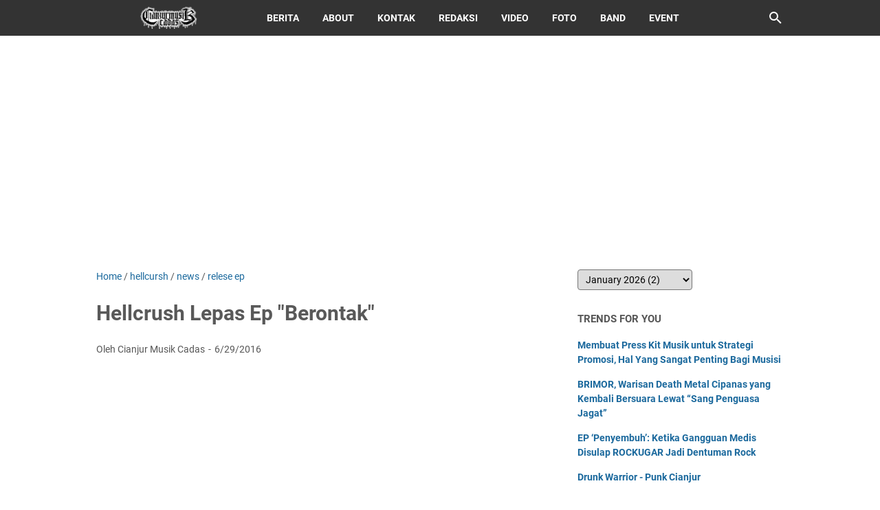

--- FILE ---
content_type: text/html; charset=utf-8
request_url: https://www.reverbnation.com/widget_code/html_widget/artist_2865486?widget_id=55&pwc[included_songs]=1&context_type=page_object
body_size: 39357
content:
<!doctype html>
<html itemscope itemtype="http://schema.org/">
  <head>
    <title>ReverbNation HTML5 Audio Player Widget</title>

    <meta http-equiv="Content-Type" content="text/html;charset=utf-8" />
    <meta http-equiv="Content-language" content="en" />

    <meta name="viewport" content="width=device-width, initial-scale=1.0" />

    <meta name="author" content="BandLab Singapore Pte. Ltd." />
    <meta name="copyright" content="Copyright (c) by BandLab Singapore Pte. Ltd."/>
    <meta name="description" content="The best tools for musicians and the best music for everyone else." />

    <meta itemprop="name" content="HELLCRUSH" />
    <meta itemprop="description" content="This would be a description of the content your users are sharing" />

    <link rel="canonical" href="https://www.reverbnation.com/hellcrush" />
    <link rel="shortcut icon" href="https://d16o2fplq2wi4c.cloudfront.net/20260115155528/images/favicon.ico" />
    <link rel="stylesheet" media="screen" href="https://d16o2fplq2wi4c.cloudfront.net/20260115155528/stylesheets/compiled/widgets/widgets.css" />

    <meta name="csrf-param" content="authenticity_token" />
<meta name="csrf-token" content="vomkfHvXtB2pmLu9V5n8vQ9s4EPJw/HAurfRh+q5JrAIFNYHUnpEBtDCfvHJg2B+TrQUtd3MIgP+jhrxzDzLww==" />
    
<script type="text/javascript" lazy_load="false">
  if (location.href.match(/#\!((\/|\?){1}.*)/)) location.href = RegExp.$1;
  Reverb = window.Reverb || {}; Rn = Reverb;
  Reverb.config = {"env":"production","framework_version":"R4.1.003","static_cache_server":"https://d16o2fplq2wi4c.cloudfront.net/20260115155528","image_cache_server":"https://d16o2fplq2wi4c.cloudfront.net/20260115155528","rails_version":"4.2.11","rails_page":"widget_code#html_widget","v4_to_v3":[],"v3_logged_in":[],"gapi_config":{"accessKey":"AIzaSyD8wq_rgQMnDzVzYQldTbUzrkrR58dQhs8","clientId":"780260991283.apps.googleusercontent.com"},"google_key":"AIzaSyD8wq_rgQMnDzVzYQldTbUzrkrR58dQhs8","google_recaptcha_sitekey":"6Le4XhMUAAAAANmpjqukRS3TlNbuDS7OBlBVppII","google_recaptcha_enterprise_sitekey":"6Ld9zkAhAAAAAGLhdgNWTlU4NQYMVYfMnEWNlLSN","requirejs":{"baseUrl":"https://d16o2fplq2wi4c.cloudfront.net/20260115155528/assets/rjs","urlArgs":"5b268e57d7","shim":{"facebook":{"exports":"FB"},"gpt":{"exports":"googletag"},"vendor/plupload/2.1.1/plupload.dev":["vendor/plupload/2.1.1/moxie"],"vendor/waypoints/sticky":["vendor/waypoints/jquery.waypoints"]},"paths":{"vendor":"../../javascripts/vendor","soundmanager2":"../../javascripts/vendor/soundmanager2.min","jqcloud":"../../javascripts/vendor/jqcloud/jqcloud2","scrollreveal":"../../javascripts/vendor/scrollreveal/scrollreveal","video-js-novtt":"../../javascripts/vendor/video.novtt","facebook":"//connect.facebook.net/en_US/sdk","gpt":"https://securepubads.g.doubleclick.net/tag/js/gpt","async":"../../javascripts/vendor/amd/async"}},"facebook_app_ids":{"reverbnation":"2498397125","band_profile":"2405167945","download_app":"6452028673","shows_app":"7085335997","join_app":"306495682738302","videos_app":"261560383923827","control_room":"307571686013112"},"facebook_scopes":{"login":"email","band_profile_basic":"email","fan_reach":"email","manage_pages":"pages_manage_ads,pages_manage_metadata,pages_read_engagement,pages_show_list,pages_read_user_content","email":"email","publish_page":"pages_manage_ads,pages_manage_metadata,pages_read_engagement,pages_show_list,pages_read_user_content,pages_manage_posts,pages_manage_engagement","publish_personal":"","band_profile_extended":"email,pages_manage_ads,pages_manage_metadata,pages_read_engagement,pages_show_list,pages_read_user_content","publish_tab":"email,pages_manage_ads,pages_manage_metadata,pages_read_engagement,pages_show_list,pages_read_user_content","sync_personal":"email","sync_page":"email,pages_manage_ads,pages_manage_metadata,pages_read_engagement,pages_show_list,pages_read_user_content,read_insights","import_photos":"user_photos","gig_finder":"user_friends","venue_take_ownership":"email,pages_manage_ads,pages_manage_metadata,pages_read_engagement,pages_show_list,pages_read_user_content,read_insights"},"facebook_optional_scopes":{"login":["user_friends","user_location"],"band_profile_basic":[],"fan_reach":[]},"graph_api_v2":true,"social_networks":["fb_connect","fb_page","twitter","google-api","google-youtube","instagram","apple-id","bandlab"],"web_server":"https://www.reverbnation.com","cloudsponge_domain_key":"ACL5B72TAB6LS4TXCTZ5","honeybadger_api_key":"hbp_XbuTvPDZwWIgRrr35D4ZGpcvDB8mVQ2AKIDv"};
  window.CKEDITOR_BASEPATH = 'https://d16o2fplq2wi4c.cloudfront.net/20260115155528/javascripts/ckeditor/'
</script>
    <script src="https://d16o2fplq2wi4c.cloudfront.net/20260115155528/assets/html_widget_55.js"></script>
  </head>
  <body>
    <div id="player-widget-ef357336e7d5">
  <div class="valign-middle text-center" data-ng-if="false">
    <div class="valign-middle__content">
      <i class="loading-spinner icon-rn icon-spinner"></i>
    </div>
  </div>
  <div class="ng-cloak widget-player large"
       data-android-stock-browser-class
       data-ng-controller="MainController"
       data-dynamic-size=""
       data-component-state>
    <div data-component-state-required-image="{{ currentSong.image.original }}"></div>
    <div class="player player--branded"
         data-ng-class="{ 'player--playlist': songs.length > 1, touch: touchDevice, initializing: state.isInitializing(), stopped: state.isStopped(), playing: state.isPlaying(), paused: state.isPaused(), buffering: state.isBuffering(), idle: state.isIdle(), seeking: enableSeekingState && state.isSeeking(), sharing: state.isSharing(), 'white-cover': currentSongColors.whiteCover }"
         data-state="state"
         data-player-synchronizer
         data-dynamic-size-player
         data-ng-click="playOrPause($event)">
      <div class="pos-a of-h backgrounds-container" data-ng-class="WidgetConfig.color">
        <div class="pos-a transition-opacity" data-ng-class="{ 'inactive': fadeOnPause && state.isPaused() && !state.isSeeking() }">
          <div class="pos-a of-h background-cover background-cover--blurred" data-resize data-image-background-cover="{{ currentSong.image.blur }}"
               data-image-background-cover-loading-class="background-cover--loading">
            <img class="background-cover__image" />
          </div>
          <div class="pos-a of-h background-cover background-cover--focused transition-opacity" data-resize
               data-image-background-cover="{{ currentSong.image.original }}" data-image-background-cover-loading-class="background-cover--loading">
            <img class="background-cover__image" />
          </div>
        </div>
        <div class="overlay"></div>
        <div class="pos-a border border--t border--lr"></div>
        <div class="pos-a border border--b hide-for-playlist-player"></div>
      </div>
      <div class="pos-ab branding">
        <a target="_blank" class="branding__image" href="/band-promotion?utm_medium=widget&amp;utm_rn_poid=artist_2865486&amp;utm_source=widget_55"></a>      </div>
      <div class="pos-a" data-ng-if="WidgetConfig.share" data-ng-show="state.isSharing()" data-ng-click="state.setIdle()"></div>
      <div class="pos-a branding__adjustment-container">
        <div class="pos-a" data-ng-swipe-right="previousSong()" data-ng-swipe-left="nextSong()" data-ng-swipe-disable-mouse></div>
        <div class="waveform transition-opacity" data-ng-class="{ 'waveform--inactive': fadeOnPause && state.isPaused() && !state.isSeeking() }" data-resize
             data-prevent-player-action data-player-scrubber data-player-scrubber-play-function="playOrPause()" data-player-synchronizer="::playerSynchronizer"
             data-player-scrubber-on-seek-start="state.setSeeking()" data-player-scrubber-on-seek-end="state.setIdle()"
             data-player-scrubber-trigger-seek-start-on-first-event="false">
          <div class="waveform__base" data-waveform="currentSong.waveform" data-waveform-colors="currentSongColors.waveform" data-waveform-song-id="currentSong.id" data-waveform-synchronizer="::playerSynchronizer"></div>
        </div>
        <div class="pos-a" data-ng-if="WidgetConfig.share" data-ng-show="state.isSharing()" data-ng-click="state.setIdle()"></div>
        <div class="controls" data-resize>
          <div class="seek-info transition-opacity">
            <span class="seek-info__position" data-player-position="currentSong.id"></span>
            <span class="seek-info__duration">/&nbsp;<span data-player-duration="currentSong.duration"></span></span>
          </div>
          <a class="play-pause-button icon-button" data-ng-class="{ 'icon-fa icon-play': !state.isPlaying() && !state.isSeeking(), 'icon-rn icon-pause': state.isPlaying() || state.isSeeking() }"
             data-delayed-add-class-if="!state.isBuffering()" data-delayed-add-class-if-delay="150" data-delayed-add-class-if-class="animation-complete"></a>
          <span class="position" data-player-position="currentSong.id"></span>
          <span class="duration" data-player-duration="currentSong.duration"></span>
            <span class="progress-bar" data-ng-if="touchDevice" data-prevent-player-action data-player-scrubber data-player-scrubber-play-function="playOrPause()" data-player-synchronizer="::playerSynchronizer"
                  data-player-scrubber-trigger-seek-start-on-first-event="false" data-player-scrubber-on-seek-start="state.setSeeking()" data-player-scrubber-on-seek-end="state.setIdle()">
              <span class="progress" data-player-progress="currentSong.id"></span>
              <span class="play-head-track">
                <a class="play-pause-button play-head" data-ng-class="{ 'icon-fa icon-play': !state.isPlaying() && !state.isSeeking(), 'icon-rn icon-pause': state.isPlaying() || state.isSeeking() }"
                   data-prevent-player-action data-player-play-head="currentSong.id" data-player-play-head-click="playOrPause()"
                   data-delayed-add-class-if="!state.isBuffering()" data-delayed-add-class-if-delay="150" data-delayed-add-class-if-class="animation-complete"></a>
              </span>
            </span>
        </div>
      </div>
      <div class="content pos-tlr transition-opacity" data-ng-swipe-right="previousSong()" data-ng-swipe-left="nextSong()" data-ng-swipe-disable-mouse>
        <div class="actions" data-ng-show="(currentSong.purchaseURL || currentSong.downloadURL || WidgetConfig.share) && !state.isSharing()">
          <a class="icon-fa icon-shopping-cart icon-button" target="_blank" data-ng-href="{{ currentSong.purchaseURL }}" data-ng-show="currentSong.purchaseURL" ></a>
          <a class="icon-fa icon-download icon-button" target="_blank" data-ng-href="{{ currentSong.downloadURL }}" data-ng-show="currentSong.downloadURL"></a>
          <a class="icon-fa icon-share icon-button " data-ng-click="state.setSharing()" data-ng-show="WidgetConfig.share"></a>
        </div>
        <div class="info">
          <div class="title ellipsis">
            <a target="_blank" title="{{ currentSong.title }}" data-ng-href="{{ currentSong.url }}" data-ng-bind="currentSong.title"></a>
          </div>
          <div class="artist ellipsis">
            <a target="_blank" title="{{ currentSong.artist.name }}" data-ng-href="{{ currentSong.artist.homepage }}" data-ng-bind="currentSong.artist.name"></a>
          </div>
        </div>
        <div class="pos-atr share" data-ng-if="WidgetConfig.share" data-ng-show="state.isSharing()" data-prevent-player-action>
          <div class="clearfix">
            <a class="icon-rn icon-close icon-button pos-atr" data-ng-click="state.setIdle()"></a>
            <span class="bold">Share on</span>
          </div>
          <div class="social-links text-center">
              <a class="social-links__link social-links__link--facebook disable-transition"
                 data-ng-href="https://www.facebook.com/sharer/sharer.php?u={{ currentSong.url | encodeURIComponent }}"
                 data-popup="'top=center,left=center,scrollbars=yes,toolbar=no,menubar=no,status=no,directories=no'"
                 data-popup-width="400" data-popup-height="300">
                <i class="icon-fa icon-facebook"></i>
              </a>
              <a class="social-links__link social-links__link--twitter disable-transition"
                 data-ng-href="https://twitter.com/intent/tweet?text={{ 'Listen to ' + (currentSong.title | doublequote) + ' by ' + currentSong.artist.name | encodeURIComponent }}&url={{ currentSong.url | encodeURIComponent }}"
                 data-popup="'top=center,left=center,scrollbars=yes,toolbar=no,menubar=no,status=no,directories=no'"
                 data-popup-width="400" data-popup-height="415">
                <i class="icon-fa icon-twitter"></i>
              </a>
              <a class="social-links__link social-links__link--tumblr disable-transition"
                 data-ng-href="https://www.tumblr.com/widgets/share/tool/preview?shareSource=legacy&canonicalUrl={{ currentSong.url | encodeURIComponent }}"
                 data-popup="'top=center,left=center,scrollbars=yes,toolbar=no,menubar=no,status=no,directories=no'"
                 data-popup-width="550" data-popup-height="450">
                <i class="icon-fa icon-tumblr"></i>
              </a>
              <a class="social-links__link social-links__link--email disable-transition"
                 data-ng-href="mailto:?to=&subject={{ 'Listen to ' + (currentSong.title | doublequote) + ' by ' + currentSong.artist.name | encodeURIComponent }}&body={{ 'Listen to ' + (currentSong.title | doublequote) + ' by ' + currentSong.artist.name + '\n\n' + currentSong.url | encodeURIComponent }}">
                <i class="icon-fa icon-envelope"></i>
              </a>
          </div>
          <form class="m0" data-copy-support="_isCopySupported">
            <div class="row">
              <div class="copy-value row collapse" data-ng-class="{ 'postfix-radius': _isCopySupported !== false }">
                <div class="columns" data-ng-class="{ 'small-10': _isCopySupported !== false, 'small-12': _isCopySupported === false }">
                  <input type="text" value="{{ currentSong.url }}" class="mb0" data-select-all />
                </div>
                <div class="small-2 columns" data-ng-hide="_isCopySupported === false">
                    <span class="postfix icon-fa icon-files-o icon-button"  data-copy=".share form input[type=text]"
                          data-copy-on-copy="copySuccess = true" data-copy-on-error="copySuccess = false"></span>
                </div>
                <div class="copy-value__message copy-value__message--success text-center" data-ng-if="copySuccess === true"
                     data-animate-events data-on-animate-enter-close="$parent.copySuccess = undefined">Copied to Clipboard</div>
                <div class="copy-value__message copy-value__message--error text-center" data-ng-if="copySuccess === false"
                     data-animate-events data-on-animate-enter-start="$parent._isCopySupported = false" data-on-animate-enter-close="$parent.copySuccess = undefined">Unable to Copy</div>
              </div>
            </div>
          </form>
        </div>
      </div>
    </div>
    <div class="playlist" data-ng-if="songs.length > 1" data-ng-class="{ short: songs.length < 3 }" data-dynamic-size-playlist>
      <div class="border border--all pos-a"></div>
      <div class="playlist__container">
        <div class="scrollable" data-scrollable>
          <div class="scrollable__inner" data-scrollable-inner data-scrollable-correct-scrollbar-size data-playlist-auto-scroll>
            <ul class="playlist__songs">
              <li class="playlist__songs__song clearfix" data-ng-repeat="song in songs"
                  data-ng-class="{ 'playlist__songs__song--playing': currentSong.id == song.id }"
                  data-ng-click="playSong(song.id)"
                  data-playlist-auto-scroll-target="currentSong.id == song.id"
                  data-scrollable-last-notifier>
                <span class="playlist__songs__song__duration right" data-ng-bind="song.duration | duration"></span>
                <div class="ellipsis">
                  <span class="playlist__songs__song__icon icon-fa icon-play" data-ng-style="{ color: currentSongColors.playlist.icon }"></span><span class="playlist__songs__song__title" data-ng-bind="song.title"></span>
                </div>
              </li>
            </ul>
          </div>
          <div class="scrollable__scrollbar scrollable__scrollbar--vertical" data-scrollable-scrollbar data-ng-hide="songs.length <= 3"></div>
        </div>
      </div>
    </div>
  </div>
  <script type="text/javascript">
    var SM2_DEFER = true;
    (function() {
      var configuration = {"DEBUG_ENABLED":false,"IMAGE_PROXY_SOURCE":"https://d16o2fplq2wi4c.cloudfront.net/20260115155528/image_proxy.html","PLAYER":{"blankAudio":{"mp3":"https://d16o2fplq2wi4c.cloudfront.net/20260115155528/audio_player/blank.mp3"},"webServer":"https://www.reverbnation.com","swfPath":"/widgets/shared_assets/sm2/soundmanager2.swf","clientID":"23rfasd3d","streamAPI":"/audio_player/html_player_stream/","htmlKeyAPI":"/controller/audio_player/get_html_player_key","initialKey":"5916e950b5b159688a2c","trackingAPI":"/controller/audio_player/upt","volume":0.95,"streamParams":{"st_id":null},"debugMode":false,"preferFlash":false},"WIDGET":{"autoplay":false,"color":null,"share":true,"track":0},"PLAYLIST":[{"id":27311442,"image":{"original":"https://d3e6ckxkrs5ntg.cloudfront.net/artists/images/2865486/original/resize:600x600/crop:x0y53w480h360/hash:1467363285/1432824762_905087136225094_4592567740411009045_n.jpg?1467363285","blur":"https://d3e6ckxkrs5ntg.cloudfront.net/artists/images/2865486/original/resize:600x600/crop:x0y53w480h360/blur:40/hash:1467363285/1432824762_905087136225094_4592567740411009045_n.jpg?1467363285","colors":{"raw":{},"average_lightness":0.5,"greyscale":false,"vibrant":null,"light_vibrant":null,"dark_vibrant":null,"muted":null,"light_muted":null,"dark_muted":null},"source":"artist"},"title":"Bantai Misionaris","duration":212000,"url":"http://www.reverbnation.com/open_graph/song/27311442","downloadURL":"https://www.reverbnation.com/controller/audio_player/download_song/27311442","purchaseURL":null,"artist":{"id":2865486,"name":"HELLCRUSH","homepage":"https://www.reverbnation.com/hellcrush"},"waveform":[1,1,1,2,4,12,18,15,16,18,40,36,39,26,24,63,53,49,63,46,35,55,54,70,59,45,36,36,31,30,33,31,38,40,31,51,34,43,57,39,35,29,40,34,36,23,28,39,57,28,27,42,38,26,94,69,51,45,56,50,82,89,73,72,79,74,66,59,65,68,61,54,64,70,65,67,65,73,73,67,73,66,56,50,36,43,47,39,31,36,50,48,38,55,53,45,56,61,81,65,57,73,75,80,85,61,48,54,70,58,46,37,39,33,35,37,42,38,25,43,89,52,49,42,65,65,45,49,56,45,46,51,59,46,53,52,32,63,46,66,42,34,40,38,38,53,33,34,40,25,55,73,70,65,57,58,60,75,78,66,66,64,62,65,65,63,70,59,52,49,57,50,57,46,46,40,41,39,45,42,111,111,91,116,105,106,97,120,108,89,102,117,90,112,118,112,98,115,115,108,113,110,103,115,114,107,108,121,111,105,113,109,111,115,108,114,111,116,117,116,115,115,112,117,104,113,105,109,125,114,107,116,113,121,111,108,109,115,106,117,118,114,116,113,104,109,111,101,114,124,118,116,121,114,113,116,118,114,112,120,116,109,114,119,123,114,116,114,117,107,108,114,119,112,110,118,114,118,114,117,112,113,112,111,109,115,116,117,119,114,120,114,108,110,115,123,120,109,117,119,117,118,115,114,109,112,120,112,116,117,119,118,122,116,111,111,105,112,112,114,114,119,118,120,117,115,115,111,121,116,119,117,107,124,116,123,114,123,117,114,117,113,119,112,121,115,122,120,115,110,116,115,116,114,111,113,117,118,110,110,119,106,112,119,123,115,122,115,118,121,113,117,112,111,110,118,117,112,107,117,117,111,115,123,115,110,117,113,120,107,114,117,112,108,119,125,121,115,109,112,113,121,117,115,115,119,118,114,117,122,111,113,116,119,115,106,121,119,111,122,119,115,116,122,113,116,118,110,113,119,121,117,103,119,106,106,113,87,113,102,102,113,97,120,122,87,112,108,114,109,109,121,117,111,110,77,107,119,118,108,81,111,96,111,113,94,105,108,114,116,117,117,115,112,111,95,118,114,118,116,117,119,117,113,114,115,114,114,115,113,119,122,118,124,117,118,106,115,112,111,113,119,118,113,121,123,110,112,117,119,111,126,116,114,125,122,116,117,120,121,121,113,103,119,115,113,115,113,117,115,117,119,106,117,117,108,117,114,109,119,116,112,110,117,109,108,115,122,119,119,116,112,121,117,123,103,114,118,113,118,112,114,116,118,115,112,116,117,118,120,112,119,117,116,111,116,113,122,106,106,111,123,116,114,114,115,118,123,114,117,107,120,111,112,118,115,114,114,117,116,113,109,112,112,125,119,119,109,111,119,120,117,122,116,118,114,122,117,108,117,118,110,110,115,117,114,126,114,112,117,119,111,123,108,122,113,115,117,116,120,115,114,112,121,118,118,112,119,122,118,118,113,118,117,114,115,114,119,115,123,117,120,119,124,120,120,110,106,113,113,114,105,121,118,121,111,121,115,118,117,118,105,107,116,114,113,107,113,117,108,119,116,107,108,117,110,108,115,119,110,121,121,116,118,113,117,121,114,111,118,113,107,114,111,117,98,108,122,125,112,109,114,117,120,114,119,117,114,104,106,113,113,111,109,122,116,112,112,94,102,115,116,118,111,111,106,115,110,112,111,110,111,118,113,115,117,120,110,116,117,117,107,113,113,122,123,116,118,119,114,121,118,116,109,117,115,116,113,120,118,118,113,116,118,111,118,113,119,123,115,121,116,120,122,122,117,114,118,120,114,117,108,118,122,108,112,117,119,118,119,117,114,115,118,119,120,113,118,115,120,119,123,114,113,116,110,118,113,118,114,118,121,121,121,115,111,123,127,120,121,114,120,117,121,113,120,104,117,120,115,119,111,114,109,115,117,112,113,114,119,114,115,114,118,122,113,124,124,121,125,117,123,128,119,113,115,113,120,117,119,117,116,115,123,118,117,118,122,114,114,108,123,109,105,111,99,101,111,107,104,124,89,110,104,99,99,115,106,101,110,112,111,112,119,110,110,107,111,92,103,111,110,107,102,105,104,123,122,103,112,103,101,113,116,113,93,79,102,93,77,83,81,66,83,88,61,62,88,79,77,76,70,55,69,65,63,52,56,53,55,44,43,53,49,48,36,47,45,42,37,31,29,25,22,11,12,11,11,12,12,11,10,9,6,5,4,4,3,2,1,1,1,1,1,1,1,1,1,0,0]},{"id":27311452,"image":{"original":"https://d3e6ckxkrs5ntg.cloudfront.net/artists/images/2865486/original/resize:600x600/crop:x0y53w480h360/hash:1467363285/1432824762_905087136225094_4592567740411009045_n.jpg?1467363285","blur":"https://d3e6ckxkrs5ntg.cloudfront.net/artists/images/2865486/original/resize:600x600/crop:x0y53w480h360/blur:40/hash:1467363285/1432824762_905087136225094_4592567740411009045_n.jpg?1467363285","colors":{"raw":{},"average_lightness":0.5,"greyscale":false,"vibrant":null,"light_vibrant":null,"dark_vibrant":null,"muted":null,"light_muted":null,"dark_muted":null},"source":"artist"},"title":"Ambisi Kuasa","duration":176000,"url":"http://www.reverbnation.com/open_graph/song/27311452","downloadURL":"https://www.reverbnation.com/controller/audio_player/download_song/27311452","purchaseURL":null,"artist":{"id":2865486,"name":"HELLCRUSH","homepage":"https://www.reverbnation.com/hellcrush"},"waveform":[1,125,118,99,58,40,47,35,116,114,108,69,38,35,46,114,120,100,46,38,45,46,113,118,102,99,114,81,112,117,113,98,51,38,46,34,105,119,110,58,42,43,38,102,123,100,66,43,45,44,74,116,116,118,113,112,82,108,113,117,120,114,112,120,104,116,115,122,114,115,119,121,115,121,113,113,116,117,108,116,106,115,114,87,123,111,116,116,113,113,110,114,116,113,122,120,111,104,119,110,119,123,117,112,103,119,110,119,109,111,122,115,118,87,118,119,113,119,118,114,120,114,116,117,122,118,119,117,114,117,121,121,117,122,115,111,119,107,120,111,109,113,122,114,124,115,123,115,119,112,121,116,114,115,118,113,117,117,119,121,115,119,120,122,127,117,119,116,120,112,119,111,114,120,118,122,120,117,115,122,125,118,122,119,120,113,118,121,118,119,120,121,120,119,123,119,118,110,121,114,116,117,120,116,116,122,109,120,113,109,115,117,115,119,121,120,117,116,122,121,121,121,123,119,120,106,119,106,117,124,107,112,114,119,119,122,115,113,108,119,118,108,121,115,117,112,121,121,115,114,118,125,117,110,112,113,120,123,103,115,115,113,114,120,114,115,112,113,117,114,117,113,126,120,117,116,120,105,114,111,115,118,113,117,120,119,117,117,117,121,118,119,118,122,121,121,121,113,119,121,113,118,119,117,120,126,116,123,120,116,118,118,122,110,115,115,119,124,114,117,115,117,120,122,119,119,122,115,125,113,120,119,123,121,102,119,120,113,117,122,118,112,119,126,118,119,114,120,118,115,118,117,122,123,119,117,118,114,119,123,114,121,117,113,116,119,118,113,117,116,109,117,123,115,115,120,110,122,117,122,116,113,116,112,121,117,122,119,115,115,113,115,120,117,122,119,117,117,120,117,120,123,115,119,118,123,116,118,117,118,116,112,116,117,119,117,110,117,123,120,120,112,118,109,118,115,120,113,119,113,121,117,110,115,105,119,118,121,116,123,119,113,118,125,114,115,119,115,118,115,116,116,103,93,106,98,99,119,117,101,74,62,58,60,118,108,73,71,63,59,74,116,86,103,105,109,108,118,112,108,100,50,73,55,56,114,114,92,85,71,67,64,120,111,95,67,68,60,66,120,112,122,117,112,109,87,111,108,119,110,126,117,115,116,104,120,109,116,112,122,121,123,118,116,113,109,121,115,98,111,122,116,83,112,115,107,115,117,117,107,125,112,112,117,119,117,114,116,120,116,120,111,113,103,120,121,105,116,117,116,117,112,116,115,121,117,115,120,121,116,121,115,119,110,124,118,116,119,118,122,108,119,116,118,122,125,109,117,115,115,110,121,113,114,114,108,120,118,120,118,121,124,109,124,116,122,117,127,117,116,122,114,121,118,113,117,120,116,113,118,118,122,113,119,120,117,118,119,119,118,118,118,114,120,119,117,116,124,119,115,119,112,118,118,125,117,121,123,116,117,121,119,117,115,115,114,118,119,110,116,121,117,121,120,114,113,125,123,116,119,119,124,117,116,119,124,117,115,118,117,124,117,118,110,124,119,109,117,109,114,115,127,119,109,115,120,121,119,117,116,108,118,111,116,124,117,120,111,118,113,119,113,120,120,113,122,111,112,106,121,123,121,119,116,120,113,116,123,118,117,113,122,115,94,100,90,89,95,121,120,76,54,51,54,56,116,113,73,73,54,63,52,122,83,93,115,123,71,76,119,119,80,60,54,52,50,119,115,76,57,65,51,55,118,116,86,97,98,75,58,122,118,87,122,100,105,110,122,127,118,120,110,118,113,120,110,120,117,115,111,112,120,107,121,114,123,122,113,116,115,124,120,116,108,108,114,109,114,124,123,118,115,113,113,116,117,120,120,117,119,114,117,117,115,121,119,120,119,118,117,117,118,117,120,112,118,122,123,119,122,125,117,120,119,123,122,117,119,117,124,117,117,120,122,122,121,119,120,122,115,121,122,111,125,122,117,120,113,125,120,120,124,121,114,117,119,120,119,118,122,117,123,122,114,112,122,121,116,118,123,116,118,119,119,123,119,122,118,121,119,117,118,116,119,115,112,112,121,120,124,116,118,118,118,118,118,108,121,118,120,122,115,113,117,119,123,123,115,116,112,115,119,118,122,121,119,117,119,118,113,117,122,124,121,120,118,120,116,92,78,55,54,117,117,90,77,61,56,60,116,117,92,65,71,67,54,115,86,77,94,114,68,55,119,112,79,81,33,2,1,1,1,1,1,1,1,1,1,1,1]},{"id":23626828,"image":{"original":"https://d3e6ckxkrs5ntg.cloudfront.net/artists/images/2865486/original/resize:600x600/crop:x0y53w480h360/hash:1467363285/1432824762_905087136225094_4592567740411009045_n.jpg?1467363285","blur":"https://d3e6ckxkrs5ntg.cloudfront.net/artists/images/2865486/original/resize:600x600/crop:x0y53w480h360/blur:40/hash:1467363285/1432824762_905087136225094_4592567740411009045_n.jpg?1467363285","colors":{"raw":{},"average_lightness":0.5,"greyscale":false,"vibrant":null,"light_vibrant":null,"dark_vibrant":null,"muted":null,"light_muted":null,"dark_muted":null},"source":"artist"},"title":"Anti Penindasan","duration":162000,"url":"http://www.reverbnation.com/open_graph/song/23626828","downloadURL":"https://www.reverbnation.com/controller/audio_player/download_song/23626828","purchaseURL":null,"artist":{"id":2865486,"name":"HELLCRUSH","homepage":"https://www.reverbnation.com/hellcrush"},"waveform":[1,1,1,1,119,106,92,112,112,109,111,122,112,108,107,108,108,99,111,110,117,112,115,119,117,121,118,120,107,110,106,112,110,95,98,111,116,109,107,113,109,106,108,109,114,109,121,105,113,85,111,115,117,107,101,108,101,105,114,111,114,106,92,111,111,111,108,111,111,109,110,105,119,108,112,105,115,108,111,113,110,113,112,119,114,105,110,109,113,114,111,109,114,108,104,112,112,107,102,106,110,106,110,108,119,111,109,106,109,120,109,119,115,101,112,109,117,106,118,111,111,105,112,109,113,109,114,116,115,114,109,112,109,117,116,116,124,112,118,107,114,111,116,114,114,113,112,115,113,111,114,116,112,114,113,112,114,118,111,108,115,112,103,110,116,114,115,114,116,114,112,113,114,110,123,125,113,112,116,116,113,110,124,121,117,114,116,116,125,118,119,110,115,115,121,116,115,116,114,119,123,115,120,115,120,123,118,119,120,119,116,121,117,117,122,111,118,109,121,115,113,116,116,112,121,118,118,112,111,117,121,118,115,111,118,118,116,118,114,110,115,110,117,111,122,116,122,114,111,114,112,111,111,123,101,115,113,112,116,119,121,117,116,108,118,122,115,113,120,119,121,114,115,116,110,111,117,118,113,113,118,124,118,110,116,119,118,110,117,117,112,114,117,118,109,114,118,124,117,117,112,118,92,119,99,111,112,112,107,108,110,116,108,116,118,114,118,110,106,98,118,108,113,105,118,107,107,109,103,111,103,116,109,105,113,110,105,110,120,110,108,110,120,118,106,105,112,109,117,114,101,115,110,120,115,115,102,119,113,112,113,120,120,115,113,117,112,112,110,121,114,117,109,116,110,119,111,116,114,121,124,119,114,112,115,119,113,112,118,114,114,115,113,115,118,119,118,118,120,112,115,120,119,118,113,121,120,117,118,118,119,118,120,119,109,97,107,115,118,115,118,113,117,113,102,125,117,118,109,119,115,118,116,108,113,118,120,112,112,114,120,105,117,120,114,115,111,113,106,116,115,126,103,113,116,119,118,118,112,116,113,120,109,109,111,115,116,111,119,118,101,111,113,102,118,113,117,113,105,115,111,116,115,117,122,116,116,113,116,113,114,117,124,117,116,112,119,119,115,109,127,118,117,116,113,115,102,114,127,113,104,106,111,121,120,114,116,107,120,114,128,118,114,108,111,114,107,110,116,110,106,116,109,109,118,118,109,113,106,113,112,115,90,103,116,120,110,115,110,123,119,119,117,114,121,115,120,117,119,117,111,110,117,117,116,124,115,118,117,114,114,116,120,115,112,116,100,117,112,104,111,113,113,114,107,111,118,118,111,120,111,121,114,112,109,116,125,109,107,111,119,104,117,114,115,114,96,110,112,112,107,114,105,118,109,110,118,116,123,112,116,119,117,119,110,119,113,112,114,116,115,114,118,109,118,109,118,107,111,109,119,115,112,115,112,116,113,117,113,114,124,109,119,112,108,113,123,118,117,112,120,113,113,116,121,103,113,107,118,108,113,116,115,110,122,107,116,109,114,110,115,114,120,123,123,121,125,119,125,120,120,114,110,110,118,117,117,107,115,119,125,113,121,114,118,111,118,115,115,118,117,125,113,111,120,116,117,113,121,112,112,114,120,116,116,110,118,124,122,112,119,120,124,118,120,110,112,121,119,127,123,118,116,126,111,117,122,125,116,117,118,118,125,115,110,115,120,118,108,109,115,111,108,109,109,119,115,118,100,106,121,118,120,113,116,112,114,118,112,114,112,109,115,113,111,110,108,103,109,99,108,111,112,111,111,117,115,107,123,101,115,120,115,119,123,125,112,111,125,117,113,112,121,110,115,110,113,119,120,122,116,109,108,116,111,117,117,118,112,105,102,120,104,116,120,114,114,109,115,113,121,118,113,115,113,108,110,120,108,113,110,108,118,115,119,108,120,114,114,110,114,115,106,112,109,114,117,119,122,116,120,119,121,117,121,113,118,118,119,116,114,118,115,113,113,114,108,102,108,97,109,113,120,116,100,99,77,75,97,76,103,92,84,84,75,78,84,75,82,81,76,77,64,53,55,51,47,41,50,62,56,57,45,44,43,46,40,32,29,36,36,36,35,38,31,35,35,34,29,29,23,22,24,24,18,18,14,13,15,16,18,15,15,15,12,13,15,14,14,11,9,7,7,6,6,5,5,5,5,5,5,3,3,3,3,4,3,3,3,2,2,2,2,1,1,1,1,1,1,1,1,1,1,1,1,1,1,1,1,1]},{"id":19938481,"image":{"original":"https://d3e6ckxkrs5ntg.cloudfront.net/artists/images/2865486/original/resize:600x600/crop:x0y53w480h360/hash:1467363285/1432824762_905087136225094_4592567740411009045_n.jpg?1467363285","blur":"https://d3e6ckxkrs5ntg.cloudfront.net/artists/images/2865486/original/resize:600x600/crop:x0y53w480h360/blur:40/hash:1467363285/1432824762_905087136225094_4592567740411009045_n.jpg?1467363285","colors":{"raw":{},"average_lightness":0.5,"greyscale":false,"vibrant":null,"light_vibrant":null,"dark_vibrant":null,"muted":null,"light_muted":null,"dark_muted":null},"source":"artist"},"title":"Berontak","duration":156000,"url":"http://www.reverbnation.com/open_graph/song/19938481","downloadURL":"https://www.reverbnation.com/controller/audio_player/download_song/19938481","purchaseURL":null,"artist":{"id":2865486,"name":"HELLCRUSH","homepage":"https://www.reverbnation.com/hellcrush"},"waveform":[0,0,128,128,128,73,57,27,27,26,26,28,28,29,30,26,27,26,37,68,128,128,128,75,68,60,58,121,127,128,118,69,121,120,88,127,127,127,107,74,70,62,56,64,69,71,70,68,76,80,68,69,67,57,45,128,128,128,89,76,67,63,66,61,96,128,127,128,123,115,110,90,82,126,128,126,128,128,127,112,123,126,111,128,106,128,128,128,101,128,105,125,128,126,127,125,128,90,128,124,127,117,128,126,128,128,110,128,127,128,116,128,128,127,128,128,127,127,128,106,128,127,127,127,127,124,127,128,94,126,127,128,116,127,128,127,127,128,127,128,126,101,118,106,123,128,128,127,127,128,103,128,125,127,128,127,128,123,128,108,128,127,128,106,118,127,127,128,106,128,118,128,122,128,114,125,128,121,128,128,128,98,128,127,128,128,127,127,124,128,121,127,127,128,112,128,127,126,128,127,128,127,128,109,127,96,128,126,93,124,128,107,128,124,127,128,128,127,128,128,128,127,128,128,128,127,128,127,127,128,106,128,128,128,120,128,124,128,128,127,128,128,127,105,128,128,128,128,126,128,128,128,126,128,127,128,117,127,125,127,128,128,128,127,128,103,128,117,128,128,128,127,127,128,126,128,127,127,128,128,128,128,128,124,127,128,128,113,128,127,125,128,128,124,121,128,115,127,127,128,128,128,126,128,128,128,128,127,128,128,121,127,128,128,128,128,128,128,122,126,115,128,128,127,128,128,128,124,128,127,128,128,128,128,128,128,82,128,127,128,117,127,128,128,128,126,128,128,127,128,128,128,128,127,127,127,123,128,127,128,128,128,128,127,128,128,128,123,128,127,127,100,126,128,128,128,125,128,128,127,127,127,127,127,128,127,127,128,128,125,127,128,128,126,128,128,128,128,127,128,128,128,127,127,128,127,128,115,128,128,128,120,128,126,127,128,128,127,128,123,128,127,127,126,128,127,108,123,128,108,128,127,128,128,128,128,127,128,127,125,127,128,100,128,127,125,128,127,128,128,128,127,128,128,128,127,128,127,127,128,124,128,127,128,118,128,127,127,128,128,127,128,128,121,128,125,122,128,128,128,126,128,127,128,125,128,128,127,127,128,128,128,128,128,128,127,127,128,128,128,126,115,128,128,100,96,128,128,128,73,105,128,128,128,128,128,128,122,122,126,127,128,122,128,128,127,127,106,127,128,127,127,96,128,128,83,78,128,128,127,101,103,128,128,95,80,128,128,128,127,127,127,128,126,128,128,128,104,128,127,128,123,126,102,128,128,126,116,128,128,124,94,99,128,128,85,97,128,126,98,110,94,128,128,128,128,125,128,100,128,122,127,128,124,126,128,128,127,117,128,128,128,118,109,128,128,114,108,128,128,110,91,103,128,128,105,110,128,128,128,128,114,124,128,128,121,127,128,104,128,128,126,128,128,128,128,128,127,124,127,128,127,128,125,126,128,127,128,128,128,113,128,119,128,127,127,126,127,128,120,128,128,128,126,127,127,128,128,124,128,128,128,125,128,110,128,128,128,128,127,128,127,128,124,128,128,127,126,127,128,94,128,127,128,121,127,128,128,128,127,128,128,127,128,128,128,128,128,127,123,127,128,127,128,128,128,128,128,128,128,128,92,128,128,128,114,127,128,127,128,122,127,128,128,127,128,127,127,128,127,128,127,128,127,127,126,126,122,127,127,127,128,126,128,128,127,128,127,127,127,127,128,128,127,128,127,128,125,128,128,127,127,128,127,128,128,126,127,128,127,127,128,128,127,128,128,128,128,128,127,128,128,126,126,128,128,106,127,127,126,128,128,128,128,128,127,128,127,128,127,128,127,128,128,112,127,126,128,127,128,122,128,128,128,128,128,128,98,128,127,128,128,127,128,128,128,123,128,128,128,128,126,125,128,128,128,127,128,128,128,122,105,128,128,128,128,128,128,124,128,128,126,128,126,128,127,128,98,128,128,128,127,128,127,128,128,127,128,128,128,124,128,127,128,128,126,127,127,128,128,128,128,128,128,128,128,128,128,113,127,123,128,111,128,127,128,128,128,128,128,128,122,128,128,128,128,128,127,128,128,128,127,128,128,128,126,126,128,127,100,115,128,128,111,89,127,128,127,98,120,128,86,82,81,69,63,77,62,57,54,60,59,57,44,46,45,40,47,39,42,42,45,42,42,42,40,39,41,38,41,32,27,22,23,24,23,20,19,16,12,11,9,10,9,8,7,5,4,3,2,2,1,1,1,1,1,1,1,1,1]}]};
      require.config({"baseUrl":"https://d16o2fplq2wi4c.cloudfront.net/20260115155528/assets/rjs","urlArgs":"5b268e57d7","shim":{"facebook":{"exports":"FB"},"gpt":{"exports":"googletag"},"vendor/plupload/2.1.1/plupload.dev":["vendor/plupload/2.1.1/moxie"],"vendor/waypoints/sticky":["vendor/waypoints/jquery.waypoints"]},"paths":{"vendor":"../../javascripts/vendor","soundmanager2":"../../javascripts/vendor/soundmanager2.min","jqcloud":"../../javascripts/vendor/jqcloud/jqcloud2","scrollreveal":"../../javascripts/vendor/scrollreveal/scrollreveal","video-js-novtt":"../../javascripts/vendor/video.novtt","facebook":"//connect.facebook.net/en_US/sdk","gpt":"https://securepubads.g.doubleclick.net/tag/js/gpt","async":"../../javascripts/vendor/amd/async"}});
      require(["modules/widget_player"], function(bootstrap) {

        bootstrap(document.getElementById("player-widget-ef357336e7d5"), configuration);
      });
    })();
  </script>
</div>

    
    <script type="text/javascript">
      Reverb.Consent.initialize({"revision":"production-5b268e57d7a81484801730a297a35cba317797f4","scopes":[{"id":100,"name":"cookie:group:analytics","version":0},{"id":101,"name":"cookie:group:advertising","version":0}],"hasConsentByDefault":false});
    </script>
    <div id="pixels_09ea4ce5-9301-4689-aadc-37764a5d6652" style="position:absolute;top:-10000px;left:-10000px;max-height:1px;max-width:1px;height:1px;width:1px;overflow:hidden;"></div>

<script type="text/javascript">
(function(window){
  window.reverbConsentCallbacks = window.reverbConsentCallbacks || [];
  window.reverbConsentCallbacks.push(function(Consent) {
    Consent.has_consent(Consent.SCOPE_COOKIE_GROUP_ADVERTISING).then(function() {
      var pixelContainer = window.document.getElementById("pixels_09ea4ce5-9301-4689-aadc-37764a5d6652");
      if (pixelContainer) {
        pixelContainer.innerHTML += "\u003cimg src=\"https://secure.adnxs.com/seg?member_id=1353\u0026add_code=genre_pixel_for_alternative\u0026t=2\" width=\"1\" height=\"1\" onerror=\"this.src='[data-uri]'\"/\u003e\u003cimg src=\"https://secure.adnxs.com/seg?member_id=1602\u0026add_code=genre_pixel_for_alternative\u0026t=2\" width=\"1\" height=\"1\" onerror=\"this.src='[data-uri]'\"/\u003e";
      }
    });
  });
})(window);
</script>

    <script type="text/javascript">
      // Google Analytics
      var _gaq = _gaq || [];
      _gaq.push(['_setAccount', 'UA-750054-30']);
      _gaq.push(['_trackPageview']);

      Reverb.Consent.has_consent(Reverb.Consent.SCOPE_COOKIE_GROUP_ANALYTICS).then(function () {
        var script = document.createElement("script");
        script.src = "https://ssl.google-analytics.com/ga.js";
        document.body.insertBefore(script, document.body.firstChild);
      });
    </script>
  </body>
</html>


--- FILE ---
content_type: text/html; charset=utf-8
request_url: https://www.google.com/recaptcha/api2/aframe
body_size: 114
content:
<!DOCTYPE HTML><html><head><meta http-equiv="content-type" content="text/html; charset=UTF-8"></head><body><script nonce="sX0LAHmgblx3H-XOLZeImA">/** Anti-fraud and anti-abuse applications only. See google.com/recaptcha */ try{var clients={'sodar':'https://pagead2.googlesyndication.com/pagead/sodar?'};window.addEventListener("message",function(a){try{if(a.source===window.parent){var b=JSON.parse(a.data);var c=clients[b['id']];if(c){var d=document.createElement('img');d.src=c+b['params']+'&rc='+(localStorage.getItem("rc::a")?sessionStorage.getItem("rc::b"):"");window.document.body.appendChild(d);sessionStorage.setItem("rc::e",parseInt(sessionStorage.getItem("rc::e")||0)+1);localStorage.setItem("rc::h",'1769144542593');}}}catch(b){}});window.parent.postMessage("_grecaptcha_ready", "*");}catch(b){}</script></body></html>

--- FILE ---
content_type: text/javascript; charset=UTF-8
request_url: https://www.cianjurmusikcadas.com/feeds/posts/summary/-/relese%20ep?alt=json-in-script&callback=bacaJuga&max-results=5
body_size: 7431
content:
// API callback
bacaJuga({"version":"1.0","encoding":"UTF-8","feed":{"xmlns":"http://www.w3.org/2005/Atom","xmlns$openSearch":"http://a9.com/-/spec/opensearchrss/1.0/","xmlns$blogger":"http://schemas.google.com/blogger/2008","xmlns$georss":"http://www.georss.org/georss","xmlns$gd":"http://schemas.google.com/g/2005","xmlns$thr":"http://purl.org/syndication/thread/1.0","id":{"$t":"tag:blogger.com,1999:blog-6894103015486969156"},"updated":{"$t":"2026-01-22T15:24:25.664+07:00"},"category":[{"term":"news"},{"term":"gigs"},{"term":"single"},{"term":"Band"},{"term":"video"},{"term":"cianjur"},{"term":"streaming"},{"term":"foto"},{"term":"photo"},{"term":"free"},{"term":"hegemonyofgod"},{"term":"hardcore"},{"term":"cipanas"},{"term":"zona distorsi"},{"term":"cdreview"},{"term":"metalcore"},{"term":"cmcgigs"},{"term":"studio show"},{"term":"tour"},{"term":"relese ep"},{"term":"merch"},{"term":"death metal"},{"term":"diskografi"},{"term":"metal"},{"term":"punk"},{"term":"review"},{"term":"album"},{"term":"cianjur grunge united"},{"term":"artwork"},{"term":"cianjurgrungeunited"},{"term":"kvsh"},{"term":"pohon kertas"},{"term":"corpulency"},{"term":"ep"},{"term":"grunge"},{"term":"revive"},{"term":"art"},{"term":"discrift"},{"term":"killdisaster"},{"term":"sinaddict"},{"term":"sukabumi"},{"term":"intoxication"},{"term":"deathcore"},{"term":"ensena"},{"term":"strongtohold"},{"term":"70c"},{"term":"angelofdeath"},{"term":"breathofhades"},{"term":"degenerasi aliansi"},{"term":"durga"},{"term":"grausig"},{"term":"rebeljr"},{"term":"rotten soul jerk"},{"term":"aralsubha"},{"term":"burgerkill"},{"term":"deathmetal"},{"term":"dimethyl mercury"},{"term":"grindcore"},{"term":"hardcore punk"},{"term":"hometown"},{"term":"option paralysis"},{"term":"release ep"},{"term":"stench of blood"},{"term":"toiletroom"},{"term":"actofcaring"},{"term":"astaga"},{"term":"catalis"},{"term":"demon scenes"},{"term":"emo"},{"term":"fatality"},{"term":"heinousmurder"},{"term":"moving deadly"},{"term":"rock"},{"term":"severedpurity"},{"term":"wisata toilet"},{"term":"bloodhound"},{"term":"braves"},{"term":"choose to live"},{"term":"cianjur soil soul rebel"},{"term":"eventreviews"},{"term":"gaung"},{"term":"holiday noise party"},{"term":"jmc music studio"},{"term":"kompilasi"},{"term":"mini album"},{"term":"mortusia"},{"term":"post hardcore"},{"term":"steppingout"},{"term":"undercover"},{"term":"vakna"},{"term":"Dimorphous"},{"term":"Enigma Engine"},{"term":"Rosehearts"},{"term":"Wortlos"},{"term":"alternatif rock"},{"term":"breathinnoises"},{"term":"bulan madu"},{"term":"bunnybuster"},{"term":"cd promo"},{"term":"cianjurmusikcadas"},{"term":"cruger"},{"term":"demo"},{"term":"dod kirke"},{"term":"feelmyhope"},{"term":"glimpse of doomdays"},{"term":"interview"},{"term":"jensen veil"},{"term":"lobotomy territory"},{"term":"melodic hardcore"},{"term":"newsheets"},{"term":"noise supply"},{"term":"powerviolence"},{"term":"regress"},{"term":"repton"},{"term":"soot"},{"term":"sukabumiundergrunge"},{"term":"tega"},{"term":"the project"},{"term":"witch serpent"},{"term":"youngblood"},{"term":"Distrust"},{"term":"Family Of Bastard"},{"term":"Purulent Jacuzzi"},{"term":"SEVERED PURITY"},{"term":"bachelorlust"},{"term":"brutal death metal"},{"term":"bukankabel"},{"term":"crassrock"},{"term":"ddt"},{"term":"dimensionseven"},{"term":"experimental"},{"term":"finalanswer"},{"term":"glamsglory"},{"term":"hardcoore punk"},{"term":"hellprint"},{"term":"hip hop"},{"term":"ho oh"},{"term":"hooh"},{"term":"kakaradeath"},{"term":"launching"},{"term":"loadingparat"},{"term":"mentalcrisis"},{"term":"metallic hardcore"},{"term":"nauser"},{"term":"pamo40"},{"term":"pericalditis"},{"term":"postmetal"},{"term":"saturday suck"},{"term":"souhaiter"},{"term":"sukabumi eundeur"},{"term":"sweetofhuman"},{"term":"swine"},{"term":"the sheena"},{"term":"threesom"},{"term":"tulisan"},{"term":"ugal ugalan semalam"},{"term":"wasted"},{"term":"yesterday"},{"term":"2018"},{"term":"BESIDE"},{"term":"Berkeley Mafia"},{"term":"CADAVER GORETORITY"},{"term":"Cianjur Blasting Grind Party"},{"term":"Fiction Of Revenge"},{"term":"Grind Erection"},{"term":"Hands Upon Salvation"},{"term":"Jeffrey Dahmer"},{"term":"PUREFECTION"},{"term":"alerta"},{"term":"anak setan"},{"term":"band of yesterday"},{"term":"bandung"},{"term":"bandung open air"},{"term":"belantara"},{"term":"black metal"},{"term":"breh and the bangsat"},{"term":"choice"},{"term":"cianjur bersatu"},{"term":"clashedbymedusa"},{"term":"darksvn"},{"term":"depok"},{"term":"distance of fallen"},{"term":"dreamload"},{"term":"either"},{"term":"emdisi"},{"term":"faqir"},{"term":"fask"},{"term":"fog"},{"term":"food not bombs"},{"term":"forevidence"},{"term":"ghana"},{"term":"glebod"},{"term":"glory of love"},{"term":"griffith"},{"term":"hearing session"},{"term":"hellafterdeath"},{"term":"hellcursh"},{"term":"hellshow"},{"term":"high"},{"term":"ho-oh"},{"term":"immoral"},{"term":"jamstreet"},{"term":"kandala"},{"term":"komatosa"},{"term":"konfrontier"},{"term":"leezard"},{"term":"lost wicked"},{"term":"manekin"},{"term":"mathcore"},{"term":"mathcore\nsingle"},{"term":"moshpit area"},{"term":"moshpitarea"},{"term":"musikimia"},{"term":"oldschool"},{"term":"omorfia"},{"term":"ototriter"},{"term":"outoforder"},{"term":"politico phobia"},{"term":"pop punk"},{"term":"pressrilis"},{"term":"primeval relic"},{"term":"progessive metalcore"},{"term":"rebel jr"},{"term":"release"},{"term":"reliefs"},{"term":"revolver"},{"term":"rusuk"},{"term":"santos"},{"term":"scimiaska"},{"term":"setara"},{"term":"sludge metal"},{"term":"sore asoy"},{"term":"stygg"},{"term":"superboy"},{"term":"surabaya"},{"term":"syuhada"},{"term":"thrash death metal"},{"term":"thrashcore"},{"term":"trinatyde"},{"term":"true north"},{"term":"unitedcoli"},{"term":"walker"},{"term":"yogis music"},{"term":"yogyakarta"},{"term":"\"Communion Tour 2018\""},{"term":"40below"},{"term":"7th Heaven Is Back"},{"term":"Blood Vortex"},{"term":"Bonjourhc"},{"term":"EMBALMED TO ENFORCE"},{"term":"FAQIR. CORPULENCY"},{"term":"God Rise Against Apartheid"},{"term":"HELLlDISMPROJECT"},{"term":"Irony Of Your Perfection"},{"term":"JAGAT"},{"term":"Kausth"},{"term":"MARTIL"},{"term":"MONYETRAGE"},{"term":"PERICARDITIS"},{"term":"RETORIKA IN PARADISE"},{"term":"Silih Asah Silih Asih Silih Asuh"},{"term":"The Blindside"},{"term":"XENOPHILISM"},{"term":"a touch of silence"},{"term":"a.b.u.s.e"},{"term":"above eve"},{"term":"ads"},{"term":"after savage"},{"term":"aligator"},{"term":"allthesame"},{"term":"alone at last"},{"term":"altar"},{"term":"alterego"},{"term":"anjink kurap"},{"term":"annabelle"},{"term":"antartick"},{"term":"arogan"},{"term":"autopsied"},{"term":"avant garde"},{"term":"axioma"},{"term":"ayc"},{"term":"babybiscuit"},{"term":"bandit"},{"term":"bandung berisik"},{"term":"bangkawarah"},{"term":"battle vest assault cianjur"},{"term":"benigno antony"},{"term":"bertanduk"},{"term":"bgl"},{"term":"billfold"},{"term":"black rigor"},{"term":"blackgaze"},{"term":"blessmyfaith"},{"term":"bliss"},{"term":"bonaz"},{"term":"brimor"},{"term":"british night cianjur"},{"term":"brotherjhon"},{"term":"brutal detah metal"},{"term":"bug"},{"term":"bukber"},{"term":"burnjasminedying"},{"term":"caci maki"},{"term":"camp"},{"term":"ciaanjur"},{"term":"cianjur blues"},{"term":"cianjur festival"},{"term":"cianjurmusikindie"},{"term":"cingciripit ska"},{"term":"club kawula muda"},{"term":"cob"},{"term":"collapse"},{"term":"coveraage of homicide"},{"term":"crazyboots"},{"term":"crimina; stare"},{"term":"crown as divene"},{"term":"cyclonic depression"},{"term":"daily breeze"},{"term":"daldeldol"},{"term":"darurat pesta thrash"},{"term":"death metal gigs"},{"term":"decapitate hatred"},{"term":"detak fest"},{"term":"dhean ozora"},{"term":"disappointed"},{"term":"dishy"},{"term":"distcloth"},{"term":"divine coressica"},{"term":"djent"},{"term":"doomnation"},{"term":"drunk warrior"},{"term":"duality"},{"term":"durhaka"},{"term":"erode"},{"term":"esok lebih baik"},{"term":"etch"},{"term":"evolusi diri"},{"term":"executor"},{"term":"extreme jamming"},{"term":"falsehope"},{"term":"far from paris"},{"term":"fastcore"},{"term":"festival"},{"term":"four air rifle"},{"term":"fullofshit"},{"term":"fullspeed"},{"term":"garut"},{"term":"giinema"},{"term":"girlzeroth"},{"term":"gogs"},{"term":"got no choice"},{"term":"grindocre"},{"term":"gudangbising"},{"term":"haji sulam"},{"term":"halvyon"},{"term":"hammersonic"},{"term":"happytreefriend"},{"term":"hardrock"},{"term":"haud"},{"term":"heavy"},{"term":"hegemony"},{"term":"hello sunday"},{"term":"heresy"},{"term":"hstd fest"},{"term":"human error"},{"term":"ilusi"},{"term":"immortality"},{"term":"immortallity"},{"term":"implied"},{"term":"impression years"},{"term":"inhumanity"},{"term":"instalasi gawat darurat"},{"term":"instigator of menkaura"},{"term":"insulin"},{"term":"intihonk"},{"term":"involved id"},{"term":"irs"},{"term":"jakarta"},{"term":"jamming"},{"term":"jati sari bersatu"},{"term":"jerahak"},{"term":"k"},{"term":"kalytera"},{"term":"kaos"},{"term":"kapital"},{"term":"karat"},{"term":"kaum kusam"},{"term":"kaumpendosa"},{"term":"kidsahero"},{"term":"killed"},{"term":"killed by butterfly"},{"term":"killeur calculator"},{"term":"klub racun"},{"term":"kompetisi"},{"term":"konser kemanusiaan"},{"term":"konspirasi diaiwai"},{"term":"kraanium"},{"term":"krusial"},{"term":"kuna krites"},{"term":"kupusti"},{"term":"landmines"},{"term":"levelnine"},{"term":"litium"},{"term":"louder than hell"},{"term":"loudfest"},{"term":"low mental disorder"},{"term":"luciand"},{"term":"mahdavikia"},{"term":"manado"},{"term":"melodicpunk"},{"term":"melodrama"},{"term":"memoriesrasta"},{"term":"mental feodal"},{"term":"mesin tempur"},{"term":"misil"},{"term":"mojokerto"},{"term":"moon"},{"term":"morgia"},{"term":"morningsun"},{"term":"moshrecs"},{"term":"mother heroes"},{"term":"moving"},{"term":"murka"},{"term":"myfuckingproject"},{"term":"nagasari"},{"term":"new flag"},{"term":"new year new hope"},{"term":"no reject"},{"term":"nokturnal resisten"},{"term":"nothingfall"},{"term":"oi"},{"term":"oracle"},{"term":"orb"},{"term":"otakmesum"},{"term":"patah tumbuh"},{"term":"pearljam tribute"},{"term":"pekanjumpakarya"},{"term":"peludah kata"},{"term":"penalty"},{"term":"perang dunia"},{"term":"pink pennis"},{"term":"playing dead man"},{"term":"point blank"},{"term":"poison youth"},{"term":"posh gaul"},{"term":"post rock"},{"term":"power danger"},{"term":"pra relese"},{"term":"prahara"},{"term":"prelapus"},{"term":"presskit"},{"term":"pride fest"},{"term":"puncak rock fest"},{"term":"punk asoy"},{"term":"ragajimesin"},{"term":"rajalangit"},{"term":"ravenheart"},{"term":"raw hardcore"},{"term":"razeround"},{"term":"rbc"},{"term":"realitas"},{"term":"rebellion wave"},{"term":"republic riot"},{"term":"revolusounds"},{"term":"rhizome"},{"term":"ritualist"},{"term":"roadtosnicfair"},{"term":"rocket rockers"},{"term":"rockshowhell"},{"term":"rockugar"},{"term":"rodagila"},{"term":"rombongan"},{"term":"roots radical"},{"term":"rosemary"},{"term":"rotten"},{"term":"roxanne"},{"term":"rumble effect"},{"term":"santa cruz"},{"term":"satreekom"},{"term":"savageinvain"},{"term":"save my melodic"},{"term":"screaminbubble"},{"term":"second combat"},{"term":"seringai"},{"term":"setara iv"},{"term":"shockproof"},{"term":"shoegaze"},{"term":"show the brave"},{"term":"sick sound"},{"term":"siksa kubur"},{"term":"silence from within"},{"term":"sirocka"},{"term":"sixtynine creations"},{"term":"ska"},{"term":"skadaek"},{"term":"sludge"},{"term":"society"},{"term":"solo"},{"term":"sound of brutality"},{"term":"sound of legacy"},{"term":"spit the venom"},{"term":"spread records"},{"term":"standtogether"},{"term":"stereowall"},{"term":"straightout"},{"term":"stranger"},{"term":"strongofsoul"},{"term":"stute"},{"term":"styyg"},{"term":"suarbaka"},{"term":"sufferance"},{"term":"sukabumi metal fest"},{"term":"sukabumi slam fest"},{"term":"sunda woles"},{"term":"svckass"},{"term":"swehwe"},{"term":"swellow"},{"term":"synthesize difference"},{"term":"taketothrow"},{"term":"terlahirdarihinaan"},{"term":"the big four"},{"term":"the marshall"},{"term":"the raskin"},{"term":"thesitijulaeha"},{"term":"thesuitcase bandits"},{"term":"thrash"},{"term":"thrash punk"},{"term":"thursdayriot"},{"term":"tribute nirvana"},{"term":"troubleaddict"},{"term":"twomillgrind"},{"term":"unchev"},{"term":"underkasta"},{"term":"v.o.c"},{"term":"valerian"},{"term":"vein of valor"},{"term":"warkvlt"},{"term":"warpunk"},{"term":"warungkondangbawahtanah"},{"term":"wavefromcelline"},{"term":"we came as revenge"},{"term":"weekend noise"},{"term":"werewolf"},{"term":"who will be next"}],"title":{"type":"text","$t":"Cianjur Musik Cadas - Situs Berita Musik Underground Cianjur dan Indonesia"},"subtitle":{"type":"html","$t":"Cianjur Musik Cadas adalah sebuah proyek publikasi dan dokumentasi berbasis website yang memiliki misi memberikan informasi seputar musik independen lokal yang berada di kabupaten Cianjur khususnya dan umumnya di Indonesia dengan tujuan membantu mempublikasikan serta memberikan kesempatan bagi para musisi independen Cianjur agar dapat memperluas lagi sebuah karya musik yang telah dihasilkan dengan disebarluaskannya melalui media Cianjur Musik Cadas.\n"},"link":[{"rel":"http://schemas.google.com/g/2005#feed","type":"application/atom+xml","href":"https:\/\/www.cianjurmusikcadas.com\/feeds\/posts\/summary"},{"rel":"self","type":"application/atom+xml","href":"https:\/\/www.blogger.com\/feeds\/6894103015486969156\/posts\/summary\/-\/relese+ep?alt=json-in-script\u0026max-results=5"},{"rel":"alternate","type":"text/html","href":"https:\/\/www.cianjurmusikcadas.com\/search\/label\/relese%20ep"},{"rel":"hub","href":"http://pubsubhubbub.appspot.com/"},{"rel":"next","type":"application/atom+xml","href":"https:\/\/www.blogger.com\/feeds\/6894103015486969156\/posts\/summary\/-\/relese+ep\/-\/relese+ep?alt=json-in-script\u0026start-index=6\u0026max-results=5"}],"author":[{"name":{"$t":"Cianjur Musik Cadas"},"uri":{"$t":"http:\/\/www.blogger.com\/profile\/17910100781404923518"},"email":{"$t":"noreply@blogger.com"},"gd$image":{"rel":"http://schemas.google.com/g/2005#thumbnail","width":"16","height":"16","src":"https:\/\/img1.blogblog.com\/img\/b16-rounded.gif"}}],"generator":{"version":"7.00","uri":"http://www.blogger.com","$t":"Blogger"},"openSearch$totalResults":{"$t":"19"},"openSearch$startIndex":{"$t":"1"},"openSearch$itemsPerPage":{"$t":"5"},"entry":[{"id":{"$t":"tag:blogger.com,1999:blog-6894103015486969156.post-7101709507696085913"},"published":{"$t":"2025-04-22T00:13:00.003+07:00"},"updated":{"$t":"2025-04-22T00:13:29.960+07:00"},"category":[{"scheme":"http://www.blogger.com/atom/ns#","term":"ep"},{"scheme":"http://www.blogger.com/atom/ns#","term":"erode"},{"scheme":"http://www.blogger.com/atom/ns#","term":"hardcore"},{"scheme":"http://www.blogger.com/atom/ns#","term":"metal"},{"scheme":"http://www.blogger.com/atom/ns#","term":"news"},{"scheme":"http://www.blogger.com/atom/ns#","term":"post rock"},{"scheme":"http://www.blogger.com/atom/ns#","term":"relese ep"},{"scheme":"http://www.blogger.com/atom/ns#","term":"sludge"}],"title":{"type":"text","$t":"Erode Mengajak Pendengar Musik Keras Merasakan Duka Kehilangan dan Beban Mendalam Melalui Ep Perdana \"Echoes\" "},"summary":{"type":"text","$t":"Duo sludge metal asal Cianjur, ERODE, resmi merilis EP perdana ECHOES, sebuah EP debut yang menggambarkan perjalanan sonik penuh luka, kesedihan, dan amarah. Setelah memperkenalkan diri melalui single perdana berjudul “To a Lesser Extent\". ERODE melanjutkan agresinya melalui empat lagu yang mengombinasikan riff berat, nuansa atmosferik yang mencekam, dan intensitas yang tak ada kompromi.ECHOES "},"link":[{"rel":"replies","type":"application/atom+xml","href":"https:\/\/www.cianjurmusikcadas.com\/feeds\/7101709507696085913\/comments\/default","title":"Post Comments"},{"rel":"replies","type":"text/html","href":"https:\/\/www.cianjurmusikcadas.com\/2025\/04\/erode-mengajak-pendengar-musik-keras.html#comment-form","title":"0 Comments"},{"rel":"edit","type":"application/atom+xml","href":"https:\/\/www.blogger.com\/feeds\/6894103015486969156\/posts\/default\/7101709507696085913"},{"rel":"self","type":"application/atom+xml","href":"https:\/\/www.blogger.com\/feeds\/6894103015486969156\/posts\/default\/7101709507696085913"},{"rel":"alternate","type":"text/html","href":"https:\/\/www.cianjurmusikcadas.com\/2025\/04\/erode-mengajak-pendengar-musik-keras.html","title":"Erode Mengajak Pendengar Musik Keras Merasakan Duka Kehilangan dan Beban Mendalam Melalui Ep Perdana \"Echoes\" "}],"author":[{"name":{"$t":"Cianjur Musik Cadas"},"uri":{"$t":"http:\/\/www.blogger.com\/profile\/17910100781404923518"},"email":{"$t":"noreply@blogger.com"},"gd$image":{"rel":"http://schemas.google.com/g/2005#thumbnail","width":"16","height":"16","src":"https:\/\/img1.blogblog.com\/img\/b16-rounded.gif"}}],"media$thumbnail":{"xmlns$media":"http://search.yahoo.com/mrss/","url":"https:\/\/blogger.googleusercontent.com\/img\/b\/R29vZ2xl\/AVvXsEhKHXBwEP_n_m4jJCbPxW02KN7ChdcS_nN1DodNWDcEZCxXRtO8bdRuWj66XevSRybVgD1bhfasplQBPtsxhJTD4FI2R8VEyWY6np2bFS6Upgs4mamLsrGP_KJWiNkoawxaGLXVUybbSb9UqCkTbUGKNVFcafB2i_L4jM3VW-GbbO9lW-8EpjfFvhqxoCPN\/s72-c\/0036970331_10.jpg","height":"72","width":"72"},"thr$total":{"$t":"0"}},{"id":{"$t":"tag:blogger.com,1999:blog-6894103015486969156.post-3141099050445938732"},"published":{"$t":"2017-09-06T12:21:00.000+07:00"},"updated":{"$t":"2017-09-06T17:58:05.747+07:00"},"category":[{"scheme":"http://www.blogger.com/atom/ns#","term":"news"},{"scheme":"http://www.blogger.com/atom/ns#","term":"relese ep"},{"scheme":"http://www.blogger.com/atom/ns#","term":"strongtohold"}],"title":{"type":"text","$t":"Strong To Hold telah merilis Ep \"I Will Never Give Up\""},"summary":{"type":"text","$t":"\n\n\n\n\nBand Hardcore muda asal Cipanas, Strong To Hold, baru belum lama ini telah merilis mini album perdana yang berjudul I Will Never Give Up\u0026nbsp;melalui Audience Records \u0026amp; Ciptarea Records, band yang tergabung dalam komunitas Hometown Crew asal Cipanas ini masih diperkuat oleh\u0026nbsp;Indriyo (Vokal), Andy (Gitar), Imam (Clean Vokal \/ Gitar ), \u0026nbsp;Tio (Bass), dan Fauzan (Drum).\n\nDalam mini "},"link":[{"rel":"replies","type":"application/atom+xml","href":"https:\/\/www.cianjurmusikcadas.com\/feeds\/3141099050445938732\/comments\/default","title":"Post Comments"},{"rel":"replies","type":"text/html","href":"https:\/\/www.cianjurmusikcadas.com\/2017\/09\/strong-to-hold-telah-merilis-ep-i-will-never-give-up.html#comment-form","title":"0 Comments"},{"rel":"edit","type":"application/atom+xml","href":"https:\/\/www.blogger.com\/feeds\/6894103015486969156\/posts\/default\/3141099050445938732"},{"rel":"self","type":"application/atom+xml","href":"https:\/\/www.blogger.com\/feeds\/6894103015486969156\/posts\/default\/3141099050445938732"},{"rel":"alternate","type":"text/html","href":"https:\/\/www.cianjurmusikcadas.com\/2017\/09\/strong-to-hold-telah-merilis-ep-i-will-never-give-up.html","title":"Strong To Hold telah merilis Ep \"I Will Never Give Up\""}],"author":[{"name":{"$t":"Mochamad Taufik Iqbal"},"uri":{"$t":"http:\/\/www.blogger.com\/profile\/01576378344938215501"},"email":{"$t":"noreply@blogger.com"},"gd$image":{"rel":"http://schemas.google.com/g/2005#thumbnail","width":"16","height":"16","src":"https:\/\/img1.blogblog.com\/img\/b16-rounded.gif"}}],"media$thumbnail":{"xmlns$media":"http://search.yahoo.com/mrss/","url":"https:\/\/blogger.googleusercontent.com\/img\/b\/R29vZ2xl\/AVvXsEjHLu8mvVOdPNVGmtXbomZM7u044OjYUFw7awTD9iMvzCm6UrGWZpe6u2t8Wwu3nhK6JJWV87OCLDtPocokQphYZFeqeInHGJ2qd5jT3iSz6SqXF2Iaf868JdWjyjJWcku6Y49ZnxoY5Z7C\/s72-c\/21296415_1164251520341243_112439739843346432_n.jpg","height":"72","width":"72"},"thr$total":{"$t":"0"}},{"id":{"$t":"tag:blogger.com,1999:blog-6894103015486969156.post-3061077430905814907"},"published":{"$t":"2017-07-26T17:01:00.001+07:00"},"updated":{"$t":"2017-07-26T18:40:38.323+07:00"},"category":[{"scheme":"http://www.blogger.com/atom/ns#","term":"krusial"},{"scheme":"http://www.blogger.com/atom/ns#","term":"news"},{"scheme":"http://www.blogger.com/atom/ns#","term":"relese ep"}],"title":{"type":"text","$t":"Krusial unit Hardcore Punk Cipanas Lepas EP \"Prepare For The Worst\""},"summary":{"type":"text","$t":"\n\n\n\nKrusial band pendatang baru asal Cipanas, telah melepas sebuah EP Prepare For The Worst via Ciptarea Records dan Truth Merch pada bulan oktober 2016 silam, dikemas dalam format CD, Ep perdana Krusial memuat 6 lagu bernuansa Hardcore oldschool dengan dibalut sound kasar namun masih segar untuk di dengarkan ditambah lagi dengan lirik Bahasa dan Inggris semakin wajib didengarkan ketika santai.\u0026"},"link":[{"rel":"edit","type":"application/atom+xml","href":"https:\/\/www.blogger.com\/feeds\/6894103015486969156\/posts\/default\/3061077430905814907"},{"rel":"self","type":"application/atom+xml","href":"https:\/\/www.blogger.com\/feeds\/6894103015486969156\/posts\/default\/3061077430905814907"},{"rel":"alternate","type":"text/html","href":"https:\/\/www.cianjurmusikcadas.com\/2017\/07\/krusial-unit-hardcore-punk-cipanas-release-ep-prepare-for-the-worst.html","title":"Krusial unit Hardcore Punk Cipanas Lepas EP \"Prepare For The Worst\""}],"author":[{"name":{"$t":"Mochamad Taufik Iqbal"},"uri":{"$t":"http:\/\/www.blogger.com\/profile\/01576378344938215501"},"email":{"$t":"noreply@blogger.com"},"gd$image":{"rel":"http://schemas.google.com/g/2005#thumbnail","width":"16","height":"16","src":"https:\/\/img1.blogblog.com\/img\/b16-rounded.gif"}}],"media$thumbnail":{"xmlns$media":"http://search.yahoo.com/mrss/","url":"https:\/\/blogger.googleusercontent.com\/img\/b\/R29vZ2xl\/AVvXsEgqMNklEXaTtCWpWYn0PRwKElGpltkXC1M8FeTda6eOvZBVLveOoJDpp360yH4TuVlJU_tCd9sbHXWXZwmFZNjxrJG3n5wQESLwWadh9aCPrel55kNPMXzKhpd32O-jJ_Gl8WSgylNhNlxQ\/s72-c\/26099a0a-a643-4f4d-8561-1c8860b8c743.jpg","height":"72","width":"72"}},{"id":{"$t":"tag:blogger.com,1999:blog-6894103015486969156.post-2181295273281835411"},"published":{"$t":"2017-06-29T15:58:00.001+07:00"},"updated":{"$t":"2018-07-04T18:24:18.025+07:00"},"category":[{"scheme":"http://www.blogger.com/atom/ns#","term":"news"},{"scheme":"http://www.blogger.com/atom/ns#","term":"relese ep"},{"scheme":"http://www.blogger.com/atom/ns#","term":"rotten"},{"scheme":"http://www.blogger.com/atom/ns#","term":"streaming"}],"title":{"type":"text","$t":"Unit Hardcore asal Cipanas Rotten rilis EP perdana \u0026#39;Threat EP\u0026#39;"},"summary":{"type":"text","$t":"\n\n\n\nSkena Hardcore Cipanas, dihadirkan kembali dengan band baru bernama Rotten, sebuah proyek musik Hardcore yang dimotori oleh Ramdy \u0026nbsp;( Vokal ), Reza Madness ( Gitar ), Hadad (Drum), Rotten sendiri diperkuat oleh vokal Ramdy yang merupakan personil dari band Choice, sebuah band Hardcore Punk yang telah merilis EP Still Burn.\n\n\n\n\n\n\n\nKini Rotten pun masih memainkan musik sejenis yakni "},"link":[{"rel":"edit","type":"application/atom+xml","href":"https:\/\/www.blogger.com\/feeds\/6894103015486969156\/posts\/default\/2181295273281835411"},{"rel":"self","type":"application/atom+xml","href":"https:\/\/www.blogger.com\/feeds\/6894103015486969156\/posts\/default\/2181295273281835411"},{"rel":"alternate","type":"text/html","href":"https:\/\/www.cianjurmusikcadas.com\/2017\/06\/unit-hardcore-asal-cipanas-rotten-rilis-ep-perdana-threat.html","title":"Unit Hardcore asal Cipanas Rotten rilis EP perdana \u0026#39;Threat EP\u0026#39;"}],"author":[{"name":{"$t":"Cianjur Musik Cadas"},"uri":{"$t":"http:\/\/www.blogger.com\/profile\/17910100781404923518"},"email":{"$t":"noreply@blogger.com"},"gd$image":{"rel":"http://schemas.google.com/g/2005#thumbnail","width":"16","height":"16","src":"https:\/\/img1.blogblog.com\/img\/b16-rounded.gif"}}],"media$thumbnail":{"xmlns$media":"http://search.yahoo.com/mrss/","url":"https:\/\/blogger.googleusercontent.com\/img\/b\/R29vZ2xl\/AVvXsEjy8GPCOMNJcS8NPrXUdJ0GSdmuVKKJBzxMTF5CozrjaIebC3tPU0y13MfYPBDH-St_pd9Dr_P70VJl3tBpSXfKaa1vChEk5ywqb5KFcaWjP_MwvV4Nvt08uIA9OerxHJ1rANhoK-gnniUq\/s72-c\/a1690687586_16.jpg","height":"72","width":"72"}},{"id":{"$t":"tag:blogger.com,1999:blog-6894103015486969156.post-8151105137953183713"},"published":{"$t":"2017-03-13T12:35:00.000+07:00"},"updated":{"$t":"2018-07-04T18:41:22.853+07:00"},"category":[{"scheme":"http://www.blogger.com/atom/ns#","term":"news"},{"scheme":"http://www.blogger.com/atom/ns#","term":"relese ep"},{"scheme":"http://www.blogger.com/atom/ns#","term":"revive"},{"scheme":"http://www.blogger.com/atom/ns#","term":"streaming"}],"title":{"type":"text","$t":"[ Album Streaming ] REVIVE - Kuna Krites EP (2016) "},"summary":{"type":"text","$t":"\n\n\n\n\nKuna krites debut mini album perdana unit Deathcore\/Djent Metal asal Cipanas, Revive, yang dirilis pada 31 oktober 2016 silam, kini bisa kalian dengarkan di situs bandcamp, serta kalian bisa membeli Ep dari Revive\u0026nbsp;Kuna Krites secara digital, selain digital, cetakan fisik pun masih tersedia, hubungi ke tautan ini. ayo jika kalian suka dengan rilisan fisik, segera beli guna mendukung "},"link":[{"rel":"edit","type":"application/atom+xml","href":"https:\/\/www.blogger.com\/feeds\/6894103015486969156\/posts\/default\/8151105137953183713"},{"rel":"self","type":"application/atom+xml","href":"https:\/\/www.blogger.com\/feeds\/6894103015486969156\/posts\/default\/8151105137953183713"},{"rel":"alternate","type":"text/html","href":"https:\/\/www.cianjurmusikcadas.com\/2017\/03\/album-streaming-revive-kuna-krites-2016.html","title":"[ Album Streaming ] REVIVE - Kuna Krites EP (2016) "}],"author":[{"name":{"$t":"Cianjur Musik Cadas"},"uri":{"$t":"http:\/\/www.blogger.com\/profile\/17910100781404923518"},"email":{"$t":"noreply@blogger.com"},"gd$image":{"rel":"http://schemas.google.com/g/2005#thumbnail","width":"16","height":"16","src":"https:\/\/img1.blogblog.com\/img\/b16-rounded.gif"}}],"media$thumbnail":{"xmlns$media":"http://search.yahoo.com/mrss/","url":"https:\/\/blogger.googleusercontent.com\/img\/b\/R29vZ2xl\/AVvXsEggoLTPOX4bXNipAesu4LAGL7_VbEIe1pWZXi0P-V0S_fD0Movb_IwyDClL-fLSNsfBDt1q9WApIWPi6YDRIV7OH2Jy97-1_2G6n-u6NT4Owtq2nVwEYPRKqIlD68wvkVSXQAtCfAo5k3nO\/s72-c\/14484601_2185985631540722_7691995517058921385_n+%25282%2529.jpg","height":"72","width":"72"}}]}});

--- FILE ---
content_type: text/javascript; charset=UTF-8
request_url: https://www.cianjurmusikcadas.com/feeds/posts/summary/-/relese%20ep?alt=json-in-script&orderby=updated&max-results=0&callback=msRandomIndex
body_size: 4482
content:
// API callback
msRandomIndex({"version":"1.0","encoding":"UTF-8","feed":{"xmlns":"http://www.w3.org/2005/Atom","xmlns$openSearch":"http://a9.com/-/spec/opensearchrss/1.0/","xmlns$blogger":"http://schemas.google.com/blogger/2008","xmlns$georss":"http://www.georss.org/georss","xmlns$gd":"http://schemas.google.com/g/2005","xmlns$thr":"http://purl.org/syndication/thread/1.0","id":{"$t":"tag:blogger.com,1999:blog-6894103015486969156"},"updated":{"$t":"2026-01-22T15:24:25.664+07:00"},"category":[{"term":"news"},{"term":"gigs"},{"term":"single"},{"term":"Band"},{"term":"video"},{"term":"cianjur"},{"term":"streaming"},{"term":"foto"},{"term":"photo"},{"term":"free"},{"term":"hegemonyofgod"},{"term":"hardcore"},{"term":"cipanas"},{"term":"zona distorsi"},{"term":"cdreview"},{"term":"metalcore"},{"term":"cmcgigs"},{"term":"studio show"},{"term":"tour"},{"term":"relese ep"},{"term":"merch"},{"term":"death metal"},{"term":"diskografi"},{"term":"metal"},{"term":"punk"},{"term":"review"},{"term":"album"},{"term":"cianjur grunge united"},{"term":"artwork"},{"term":"cianjurgrungeunited"},{"term":"kvsh"},{"term":"pohon kertas"},{"term":"corpulency"},{"term":"ep"},{"term":"grunge"},{"term":"revive"},{"term":"art"},{"term":"discrift"},{"term":"killdisaster"},{"term":"sinaddict"},{"term":"sukabumi"},{"term":"intoxication"},{"term":"deathcore"},{"term":"ensena"},{"term":"strongtohold"},{"term":"70c"},{"term":"angelofdeath"},{"term":"breathofhades"},{"term":"degenerasi aliansi"},{"term":"durga"},{"term":"grausig"},{"term":"rebeljr"},{"term":"rotten soul jerk"},{"term":"aralsubha"},{"term":"burgerkill"},{"term":"deathmetal"},{"term":"dimethyl mercury"},{"term":"grindcore"},{"term":"hardcore punk"},{"term":"hometown"},{"term":"option paralysis"},{"term":"release ep"},{"term":"stench of blood"},{"term":"toiletroom"},{"term":"actofcaring"},{"term":"astaga"},{"term":"catalis"},{"term":"demon scenes"},{"term":"emo"},{"term":"fatality"},{"term":"heinousmurder"},{"term":"moving deadly"},{"term":"rock"},{"term":"severedpurity"},{"term":"wisata toilet"},{"term":"bloodhound"},{"term":"braves"},{"term":"choose to live"},{"term":"cianjur soil soul rebel"},{"term":"eventreviews"},{"term":"gaung"},{"term":"holiday noise party"},{"term":"jmc music studio"},{"term":"kompilasi"},{"term":"mini album"},{"term":"mortusia"},{"term":"post hardcore"},{"term":"steppingout"},{"term":"undercover"},{"term":"vakna"},{"term":"Dimorphous"},{"term":"Enigma Engine"},{"term":"Rosehearts"},{"term":"Wortlos"},{"term":"alternatif rock"},{"term":"breathinnoises"},{"term":"bulan madu"},{"term":"bunnybuster"},{"term":"cd promo"},{"term":"cianjurmusikcadas"},{"term":"cruger"},{"term":"demo"},{"term":"dod kirke"},{"term":"feelmyhope"},{"term":"glimpse of doomdays"},{"term":"interview"},{"term":"jensen veil"},{"term":"lobotomy territory"},{"term":"melodic hardcore"},{"term":"newsheets"},{"term":"noise supply"},{"term":"powerviolence"},{"term":"regress"},{"term":"repton"},{"term":"soot"},{"term":"sukabumiundergrunge"},{"term":"tega"},{"term":"the project"},{"term":"witch serpent"},{"term":"youngblood"},{"term":"Distrust"},{"term":"Family Of Bastard"},{"term":"Purulent Jacuzzi"},{"term":"SEVERED PURITY"},{"term":"bachelorlust"},{"term":"brutal death metal"},{"term":"bukankabel"},{"term":"crassrock"},{"term":"ddt"},{"term":"dimensionseven"},{"term":"experimental"},{"term":"finalanswer"},{"term":"glamsglory"},{"term":"hardcoore punk"},{"term":"hellprint"},{"term":"hip hop"},{"term":"ho oh"},{"term":"hooh"},{"term":"kakaradeath"},{"term":"launching"},{"term":"loadingparat"},{"term":"mentalcrisis"},{"term":"metallic hardcore"},{"term":"nauser"},{"term":"pamo40"},{"term":"pericalditis"},{"term":"postmetal"},{"term":"saturday suck"},{"term":"souhaiter"},{"term":"sukabumi eundeur"},{"term":"sweetofhuman"},{"term":"swine"},{"term":"the sheena"},{"term":"threesom"},{"term":"tulisan"},{"term":"ugal ugalan semalam"},{"term":"wasted"},{"term":"yesterday"},{"term":"2018"},{"term":"BESIDE"},{"term":"Berkeley Mafia"},{"term":"CADAVER GORETORITY"},{"term":"Cianjur Blasting Grind Party"},{"term":"Fiction Of Revenge"},{"term":"Grind Erection"},{"term":"Hands Upon Salvation"},{"term":"Jeffrey Dahmer"},{"term":"PUREFECTION"},{"term":"alerta"},{"term":"anak setan"},{"term":"band of yesterday"},{"term":"bandung"},{"term":"bandung open air"},{"term":"belantara"},{"term":"black metal"},{"term":"breh and the bangsat"},{"term":"choice"},{"term":"cianjur bersatu"},{"term":"clashedbymedusa"},{"term":"darksvn"},{"term":"depok"},{"term":"distance of fallen"},{"term":"dreamload"},{"term":"either"},{"term":"emdisi"},{"term":"faqir"},{"term":"fask"},{"term":"fog"},{"term":"food not bombs"},{"term":"forevidence"},{"term":"ghana"},{"term":"glebod"},{"term":"glory of love"},{"term":"griffith"},{"term":"hearing session"},{"term":"hellafterdeath"},{"term":"hellcursh"},{"term":"hellshow"},{"term":"high"},{"term":"ho-oh"},{"term":"immoral"},{"term":"jamstreet"},{"term":"kandala"},{"term":"komatosa"},{"term":"konfrontier"},{"term":"leezard"},{"term":"lost wicked"},{"term":"manekin"},{"term":"mathcore"},{"term":"mathcore\nsingle"},{"term":"moshpit area"},{"term":"moshpitarea"},{"term":"musikimia"},{"term":"oldschool"},{"term":"omorfia"},{"term":"ototriter"},{"term":"outoforder"},{"term":"politico phobia"},{"term":"pop punk"},{"term":"pressrilis"},{"term":"primeval relic"},{"term":"progessive metalcore"},{"term":"rebel jr"},{"term":"release"},{"term":"reliefs"},{"term":"revolver"},{"term":"rusuk"},{"term":"santos"},{"term":"scimiaska"},{"term":"setara"},{"term":"sludge metal"},{"term":"sore asoy"},{"term":"stygg"},{"term":"superboy"},{"term":"surabaya"},{"term":"syuhada"},{"term":"thrash death metal"},{"term":"thrashcore"},{"term":"trinatyde"},{"term":"true north"},{"term":"unitedcoli"},{"term":"walker"},{"term":"yogis music"},{"term":"yogyakarta"},{"term":"\"Communion Tour 2018\""},{"term":"40below"},{"term":"7th Heaven Is Back"},{"term":"Blood Vortex"},{"term":"Bonjourhc"},{"term":"EMBALMED TO ENFORCE"},{"term":"FAQIR. CORPULENCY"},{"term":"God Rise Against Apartheid"},{"term":"HELLlDISMPROJECT"},{"term":"Irony Of Your Perfection"},{"term":"JAGAT"},{"term":"Kausth"},{"term":"MARTIL"},{"term":"MONYETRAGE"},{"term":"PERICARDITIS"},{"term":"RETORIKA IN PARADISE"},{"term":"Silih Asah Silih Asih Silih Asuh"},{"term":"The Blindside"},{"term":"XENOPHILISM"},{"term":"a touch of silence"},{"term":"a.b.u.s.e"},{"term":"above eve"},{"term":"ads"},{"term":"after savage"},{"term":"aligator"},{"term":"allthesame"},{"term":"alone at last"},{"term":"altar"},{"term":"alterego"},{"term":"anjink kurap"},{"term":"annabelle"},{"term":"antartick"},{"term":"arogan"},{"term":"autopsied"},{"term":"avant garde"},{"term":"axioma"},{"term":"ayc"},{"term":"babybiscuit"},{"term":"bandit"},{"term":"bandung berisik"},{"term":"bangkawarah"},{"term":"battle vest assault cianjur"},{"term":"benigno antony"},{"term":"bertanduk"},{"term":"bgl"},{"term":"billfold"},{"term":"black rigor"},{"term":"blackgaze"},{"term":"blessmyfaith"},{"term":"bliss"},{"term":"bonaz"},{"term":"brimor"},{"term":"british night cianjur"},{"term":"brotherjhon"},{"term":"brutal detah metal"},{"term":"bug"},{"term":"bukber"},{"term":"burnjasminedying"},{"term":"caci maki"},{"term":"camp"},{"term":"ciaanjur"},{"term":"cianjur blues"},{"term":"cianjur festival"},{"term":"cianjurmusikindie"},{"term":"cingciripit ska"},{"term":"club kawula muda"},{"term":"cob"},{"term":"collapse"},{"term":"coveraage of homicide"},{"term":"crazyboots"},{"term":"crimina; stare"},{"term":"crown as divene"},{"term":"cyclonic depression"},{"term":"daily breeze"},{"term":"daldeldol"},{"term":"darurat pesta thrash"},{"term":"death metal gigs"},{"term":"decapitate hatred"},{"term":"detak fest"},{"term":"dhean ozora"},{"term":"disappointed"},{"term":"dishy"},{"term":"distcloth"},{"term":"divine coressica"},{"term":"djent"},{"term":"doomnation"},{"term":"drunk warrior"},{"term":"duality"},{"term":"durhaka"},{"term":"erode"},{"term":"esok lebih baik"},{"term":"etch"},{"term":"evolusi diri"},{"term":"executor"},{"term":"extreme jamming"},{"term":"falsehope"},{"term":"far from paris"},{"term":"fastcore"},{"term":"festival"},{"term":"four air rifle"},{"term":"fullofshit"},{"term":"fullspeed"},{"term":"garut"},{"term":"giinema"},{"term":"girlzeroth"},{"term":"gogs"},{"term":"got no choice"},{"term":"grindocre"},{"term":"gudangbising"},{"term":"haji sulam"},{"term":"halvyon"},{"term":"hammersonic"},{"term":"happytreefriend"},{"term":"hardrock"},{"term":"haud"},{"term":"heavy"},{"term":"hegemony"},{"term":"hello sunday"},{"term":"heresy"},{"term":"hstd fest"},{"term":"human error"},{"term":"ilusi"},{"term":"immortality"},{"term":"immortallity"},{"term":"implied"},{"term":"impression years"},{"term":"inhumanity"},{"term":"instalasi gawat darurat"},{"term":"instigator of menkaura"},{"term":"insulin"},{"term":"intihonk"},{"term":"involved id"},{"term":"irs"},{"term":"jakarta"},{"term":"jamming"},{"term":"jati sari bersatu"},{"term":"jerahak"},{"term":"k"},{"term":"kalytera"},{"term":"kaos"},{"term":"kapital"},{"term":"karat"},{"term":"kaum kusam"},{"term":"kaumpendosa"},{"term":"kidsahero"},{"term":"killed"},{"term":"killed by butterfly"},{"term":"killeur calculator"},{"term":"klub racun"},{"term":"kompetisi"},{"term":"konser kemanusiaan"},{"term":"konspirasi diaiwai"},{"term":"kraanium"},{"term":"krusial"},{"term":"kuna krites"},{"term":"kupusti"},{"term":"landmines"},{"term":"levelnine"},{"term":"litium"},{"term":"louder than hell"},{"term":"loudfest"},{"term":"low mental disorder"},{"term":"luciand"},{"term":"mahdavikia"},{"term":"manado"},{"term":"melodicpunk"},{"term":"melodrama"},{"term":"memoriesrasta"},{"term":"mental feodal"},{"term":"mesin tempur"},{"term":"misil"},{"term":"mojokerto"},{"term":"moon"},{"term":"morgia"},{"term":"morningsun"},{"term":"moshrecs"},{"term":"mother heroes"},{"term":"moving"},{"term":"murka"},{"term":"myfuckingproject"},{"term":"nagasari"},{"term":"new flag"},{"term":"new year new hope"},{"term":"no reject"},{"term":"nokturnal resisten"},{"term":"nothingfall"},{"term":"oi"},{"term":"oracle"},{"term":"orb"},{"term":"otakmesum"},{"term":"patah tumbuh"},{"term":"pearljam tribute"},{"term":"pekanjumpakarya"},{"term":"peludah kata"},{"term":"penalty"},{"term":"perang dunia"},{"term":"pink pennis"},{"term":"playing dead man"},{"term":"point blank"},{"term":"poison youth"},{"term":"posh gaul"},{"term":"post rock"},{"term":"power danger"},{"term":"pra relese"},{"term":"prahara"},{"term":"prelapus"},{"term":"presskit"},{"term":"pride fest"},{"term":"puncak rock fest"},{"term":"punk asoy"},{"term":"ragajimesin"},{"term":"rajalangit"},{"term":"ravenheart"},{"term":"raw hardcore"},{"term":"razeround"},{"term":"rbc"},{"term":"realitas"},{"term":"rebellion wave"},{"term":"republic riot"},{"term":"revolusounds"},{"term":"rhizome"},{"term":"ritualist"},{"term":"roadtosnicfair"},{"term":"rocket rockers"},{"term":"rockshowhell"},{"term":"rockugar"},{"term":"rodagila"},{"term":"rombongan"},{"term":"roots radical"},{"term":"rosemary"},{"term":"rotten"},{"term":"roxanne"},{"term":"rumble effect"},{"term":"santa cruz"},{"term":"satreekom"},{"term":"savageinvain"},{"term":"save my melodic"},{"term":"screaminbubble"},{"term":"second combat"},{"term":"seringai"},{"term":"setara iv"},{"term":"shockproof"},{"term":"shoegaze"},{"term":"show the brave"},{"term":"sick sound"},{"term":"siksa kubur"},{"term":"silence from within"},{"term":"sirocka"},{"term":"sixtynine creations"},{"term":"ska"},{"term":"skadaek"},{"term":"sludge"},{"term":"society"},{"term":"solo"},{"term":"sound of brutality"},{"term":"sound of legacy"},{"term":"spit the venom"},{"term":"spread records"},{"term":"standtogether"},{"term":"stereowall"},{"term":"straightout"},{"term":"stranger"},{"term":"strongofsoul"},{"term":"stute"},{"term":"styyg"},{"term":"suarbaka"},{"term":"sufferance"},{"term":"sukabumi metal fest"},{"term":"sukabumi slam fest"},{"term":"sunda woles"},{"term":"svckass"},{"term":"swehwe"},{"term":"swellow"},{"term":"synthesize difference"},{"term":"taketothrow"},{"term":"terlahirdarihinaan"},{"term":"the big four"},{"term":"the marshall"},{"term":"the raskin"},{"term":"thesitijulaeha"},{"term":"thesuitcase bandits"},{"term":"thrash"},{"term":"thrash punk"},{"term":"thursdayriot"},{"term":"tribute nirvana"},{"term":"troubleaddict"},{"term":"twomillgrind"},{"term":"unchev"},{"term":"underkasta"},{"term":"v.o.c"},{"term":"valerian"},{"term":"vein of valor"},{"term":"warkvlt"},{"term":"warpunk"},{"term":"warungkondangbawahtanah"},{"term":"wavefromcelline"},{"term":"we came as revenge"},{"term":"weekend noise"},{"term":"werewolf"},{"term":"who will be next"}],"title":{"type":"text","$t":"Cianjur Musik Cadas - Situs Berita Musik Underground Cianjur dan Indonesia"},"subtitle":{"type":"html","$t":"Cianjur Musik Cadas adalah sebuah proyek publikasi dan dokumentasi berbasis website yang memiliki misi memberikan informasi seputar musik independen lokal yang berada di kabupaten Cianjur khususnya dan umumnya di Indonesia dengan tujuan membantu mempublikasikan serta memberikan kesempatan bagi para musisi independen Cianjur agar dapat memperluas lagi sebuah karya musik yang telah dihasilkan dengan disebarluaskannya melalui media Cianjur Musik Cadas.\n"},"link":[{"rel":"http://schemas.google.com/g/2005#feed","type":"application/atom+xml","href":"https:\/\/www.cianjurmusikcadas.com\/feeds\/posts\/summary"},{"rel":"self","type":"application/atom+xml","href":"https:\/\/www.blogger.com\/feeds\/6894103015486969156\/posts\/summary\/-\/relese+ep?alt=json-in-script\u0026max-results=0\u0026orderby=updated"},{"rel":"alternate","type":"text/html","href":"https:\/\/www.cianjurmusikcadas.com\/search\/label\/relese%20ep"},{"rel":"hub","href":"http://pubsubhubbub.appspot.com/"}],"author":[{"name":{"$t":"Cianjur Musik Cadas"},"uri":{"$t":"http:\/\/www.blogger.com\/profile\/17910100781404923518"},"email":{"$t":"noreply@blogger.com"},"gd$image":{"rel":"http://schemas.google.com/g/2005#thumbnail","width":"16","height":"16","src":"https:\/\/img1.blogblog.com\/img\/b16-rounded.gif"}}],"generator":{"version":"7.00","uri":"http://www.blogger.com","$t":"Blogger"},"openSearch$totalResults":{"$t":"19"},"openSearch$startIndex":{"$t":"1"},"openSearch$itemsPerPage":{"$t":"0"}}});

--- FILE ---
content_type: text/javascript; charset=UTF-8
request_url: https://www.cianjurmusikcadas.com/feeds/posts/summary/-/news?alt=json-in-script&callback=bacaJuga&max-results=5
body_size: 7762
content:
// API callback
bacaJuga({"version":"1.0","encoding":"UTF-8","feed":{"xmlns":"http://www.w3.org/2005/Atom","xmlns$openSearch":"http://a9.com/-/spec/opensearchrss/1.0/","xmlns$blogger":"http://schemas.google.com/blogger/2008","xmlns$georss":"http://www.georss.org/georss","xmlns$gd":"http://schemas.google.com/g/2005","xmlns$thr":"http://purl.org/syndication/thread/1.0","id":{"$t":"tag:blogger.com,1999:blog-6894103015486969156"},"updated":{"$t":"2026-01-22T15:24:25.664+07:00"},"category":[{"term":"news"},{"term":"gigs"},{"term":"single"},{"term":"Band"},{"term":"video"},{"term":"cianjur"},{"term":"streaming"},{"term":"foto"},{"term":"photo"},{"term":"free"},{"term":"hegemonyofgod"},{"term":"hardcore"},{"term":"cipanas"},{"term":"zona distorsi"},{"term":"cdreview"},{"term":"metalcore"},{"term":"cmcgigs"},{"term":"studio show"},{"term":"tour"},{"term":"relese ep"},{"term":"merch"},{"term":"death metal"},{"term":"diskografi"},{"term":"metal"},{"term":"punk"},{"term":"review"},{"term":"album"},{"term":"cianjur grunge united"},{"term":"artwork"},{"term":"cianjurgrungeunited"},{"term":"kvsh"},{"term":"pohon kertas"},{"term":"corpulency"},{"term":"ep"},{"term":"grunge"},{"term":"revive"},{"term":"art"},{"term":"discrift"},{"term":"killdisaster"},{"term":"sinaddict"},{"term":"sukabumi"},{"term":"intoxication"},{"term":"deathcore"},{"term":"ensena"},{"term":"strongtohold"},{"term":"70c"},{"term":"angelofdeath"},{"term":"breathofhades"},{"term":"degenerasi aliansi"},{"term":"durga"},{"term":"grausig"},{"term":"rebeljr"},{"term":"rotten soul jerk"},{"term":"aralsubha"},{"term":"burgerkill"},{"term":"deathmetal"},{"term":"dimethyl mercury"},{"term":"grindcore"},{"term":"hardcore punk"},{"term":"hometown"},{"term":"option paralysis"},{"term":"release ep"},{"term":"stench of blood"},{"term":"toiletroom"},{"term":"actofcaring"},{"term":"astaga"},{"term":"catalis"},{"term":"demon scenes"},{"term":"emo"},{"term":"fatality"},{"term":"heinousmurder"},{"term":"moving deadly"},{"term":"rock"},{"term":"severedpurity"},{"term":"wisata toilet"},{"term":"bloodhound"},{"term":"braves"},{"term":"choose to live"},{"term":"cianjur soil soul rebel"},{"term":"eventreviews"},{"term":"gaung"},{"term":"holiday noise party"},{"term":"jmc music studio"},{"term":"kompilasi"},{"term":"mini album"},{"term":"mortusia"},{"term":"post hardcore"},{"term":"steppingout"},{"term":"undercover"},{"term":"vakna"},{"term":"Dimorphous"},{"term":"Enigma Engine"},{"term":"Rosehearts"},{"term":"Wortlos"},{"term":"alternatif rock"},{"term":"breathinnoises"},{"term":"bulan madu"},{"term":"bunnybuster"},{"term":"cd promo"},{"term":"cianjurmusikcadas"},{"term":"cruger"},{"term":"demo"},{"term":"dod kirke"},{"term":"feelmyhope"},{"term":"glimpse of doomdays"},{"term":"interview"},{"term":"jensen veil"},{"term":"lobotomy territory"},{"term":"melodic hardcore"},{"term":"newsheets"},{"term":"noise supply"},{"term":"powerviolence"},{"term":"regress"},{"term":"repton"},{"term":"soot"},{"term":"sukabumiundergrunge"},{"term":"tega"},{"term":"the project"},{"term":"witch serpent"},{"term":"youngblood"},{"term":"Distrust"},{"term":"Family Of Bastard"},{"term":"Purulent Jacuzzi"},{"term":"SEVERED PURITY"},{"term":"bachelorlust"},{"term":"brutal death metal"},{"term":"bukankabel"},{"term":"crassrock"},{"term":"ddt"},{"term":"dimensionseven"},{"term":"experimental"},{"term":"finalanswer"},{"term":"glamsglory"},{"term":"hardcoore punk"},{"term":"hellprint"},{"term":"hip hop"},{"term":"ho oh"},{"term":"hooh"},{"term":"kakaradeath"},{"term":"launching"},{"term":"loadingparat"},{"term":"mentalcrisis"},{"term":"metallic hardcore"},{"term":"nauser"},{"term":"pamo40"},{"term":"pericalditis"},{"term":"postmetal"},{"term":"saturday suck"},{"term":"souhaiter"},{"term":"sukabumi eundeur"},{"term":"sweetofhuman"},{"term":"swine"},{"term":"the sheena"},{"term":"threesom"},{"term":"tulisan"},{"term":"ugal ugalan semalam"},{"term":"wasted"},{"term":"yesterday"},{"term":"2018"},{"term":"BESIDE"},{"term":"Berkeley Mafia"},{"term":"CADAVER GORETORITY"},{"term":"Cianjur Blasting Grind Party"},{"term":"Fiction Of Revenge"},{"term":"Grind Erection"},{"term":"Hands Upon Salvation"},{"term":"Jeffrey Dahmer"},{"term":"PUREFECTION"},{"term":"alerta"},{"term":"anak setan"},{"term":"band of yesterday"},{"term":"bandung"},{"term":"bandung open air"},{"term":"belantara"},{"term":"black metal"},{"term":"breh and the bangsat"},{"term":"choice"},{"term":"cianjur bersatu"},{"term":"clashedbymedusa"},{"term":"darksvn"},{"term":"depok"},{"term":"distance of fallen"},{"term":"dreamload"},{"term":"either"},{"term":"emdisi"},{"term":"faqir"},{"term":"fask"},{"term":"fog"},{"term":"food not bombs"},{"term":"forevidence"},{"term":"ghana"},{"term":"glebod"},{"term":"glory of love"},{"term":"griffith"},{"term":"hearing session"},{"term":"hellafterdeath"},{"term":"hellcursh"},{"term":"hellshow"},{"term":"high"},{"term":"ho-oh"},{"term":"immoral"},{"term":"jamstreet"},{"term":"kandala"},{"term":"komatosa"},{"term":"konfrontier"},{"term":"leezard"},{"term":"lost wicked"},{"term":"manekin"},{"term":"mathcore"},{"term":"mathcore\nsingle"},{"term":"moshpit area"},{"term":"moshpitarea"},{"term":"musikimia"},{"term":"oldschool"},{"term":"omorfia"},{"term":"ototriter"},{"term":"outoforder"},{"term":"politico phobia"},{"term":"pop punk"},{"term":"pressrilis"},{"term":"primeval relic"},{"term":"progessive metalcore"},{"term":"rebel jr"},{"term":"release"},{"term":"reliefs"},{"term":"revolver"},{"term":"rusuk"},{"term":"santos"},{"term":"scimiaska"},{"term":"setara"},{"term":"sludge metal"},{"term":"sore asoy"},{"term":"stygg"},{"term":"superboy"},{"term":"surabaya"},{"term":"syuhada"},{"term":"thrash death metal"},{"term":"thrashcore"},{"term":"trinatyde"},{"term":"true north"},{"term":"unitedcoli"},{"term":"walker"},{"term":"yogis music"},{"term":"yogyakarta"},{"term":"\"Communion Tour 2018\""},{"term":"40below"},{"term":"7th Heaven Is Back"},{"term":"Blood Vortex"},{"term":"Bonjourhc"},{"term":"EMBALMED TO ENFORCE"},{"term":"FAQIR. CORPULENCY"},{"term":"God Rise Against Apartheid"},{"term":"HELLlDISMPROJECT"},{"term":"Irony Of Your Perfection"},{"term":"JAGAT"},{"term":"Kausth"},{"term":"MARTIL"},{"term":"MONYETRAGE"},{"term":"PERICARDITIS"},{"term":"RETORIKA IN PARADISE"},{"term":"Silih Asah Silih Asih Silih Asuh"},{"term":"The Blindside"},{"term":"XENOPHILISM"},{"term":"a touch of silence"},{"term":"a.b.u.s.e"},{"term":"above eve"},{"term":"ads"},{"term":"after savage"},{"term":"aligator"},{"term":"allthesame"},{"term":"alone at last"},{"term":"altar"},{"term":"alterego"},{"term":"anjink kurap"},{"term":"annabelle"},{"term":"antartick"},{"term":"arogan"},{"term":"autopsied"},{"term":"avant garde"},{"term":"axioma"},{"term":"ayc"},{"term":"babybiscuit"},{"term":"bandit"},{"term":"bandung berisik"},{"term":"bangkawarah"},{"term":"battle vest assault cianjur"},{"term":"benigno antony"},{"term":"bertanduk"},{"term":"bgl"},{"term":"billfold"},{"term":"black rigor"},{"term":"blackgaze"},{"term":"blessmyfaith"},{"term":"bliss"},{"term":"bonaz"},{"term":"brimor"},{"term":"british night cianjur"},{"term":"brotherjhon"},{"term":"brutal detah metal"},{"term":"bug"},{"term":"bukber"},{"term":"burnjasminedying"},{"term":"caci maki"},{"term":"camp"},{"term":"ciaanjur"},{"term":"cianjur blues"},{"term":"cianjur festival"},{"term":"cianjurmusikindie"},{"term":"cingciripit ska"},{"term":"club kawula muda"},{"term":"cob"},{"term":"collapse"},{"term":"coveraage of homicide"},{"term":"crazyboots"},{"term":"crimina; stare"},{"term":"crown as divene"},{"term":"cyclonic depression"},{"term":"daily breeze"},{"term":"daldeldol"},{"term":"darurat pesta thrash"},{"term":"death metal gigs"},{"term":"decapitate hatred"},{"term":"detak fest"},{"term":"dhean ozora"},{"term":"disappointed"},{"term":"dishy"},{"term":"distcloth"},{"term":"divine coressica"},{"term":"djent"},{"term":"doomnation"},{"term":"drunk warrior"},{"term":"duality"},{"term":"durhaka"},{"term":"erode"},{"term":"esok lebih baik"},{"term":"etch"},{"term":"evolusi diri"},{"term":"executor"},{"term":"extreme jamming"},{"term":"falsehope"},{"term":"far from paris"},{"term":"fastcore"},{"term":"festival"},{"term":"four air rifle"},{"term":"fullofshit"},{"term":"fullspeed"},{"term":"garut"},{"term":"giinema"},{"term":"girlzeroth"},{"term":"gogs"},{"term":"got no choice"},{"term":"grindocre"},{"term":"gudangbising"},{"term":"haji sulam"},{"term":"halvyon"},{"term":"hammersonic"},{"term":"happytreefriend"},{"term":"hardrock"},{"term":"haud"},{"term":"heavy"},{"term":"hegemony"},{"term":"hello sunday"},{"term":"heresy"},{"term":"hstd fest"},{"term":"human error"},{"term":"ilusi"},{"term":"immortality"},{"term":"immortallity"},{"term":"implied"},{"term":"impression years"},{"term":"inhumanity"},{"term":"instalasi gawat darurat"},{"term":"instigator of menkaura"},{"term":"insulin"},{"term":"intihonk"},{"term":"involved id"},{"term":"irs"},{"term":"jakarta"},{"term":"jamming"},{"term":"jati sari bersatu"},{"term":"jerahak"},{"term":"k"},{"term":"kalytera"},{"term":"kaos"},{"term":"kapital"},{"term":"karat"},{"term":"kaum kusam"},{"term":"kaumpendosa"},{"term":"kidsahero"},{"term":"killed"},{"term":"killed by butterfly"},{"term":"killeur calculator"},{"term":"klub racun"},{"term":"kompetisi"},{"term":"konser kemanusiaan"},{"term":"konspirasi diaiwai"},{"term":"kraanium"},{"term":"krusial"},{"term":"kuna krites"},{"term":"kupusti"},{"term":"landmines"},{"term":"levelnine"},{"term":"litium"},{"term":"louder than hell"},{"term":"loudfest"},{"term":"low mental disorder"},{"term":"luciand"},{"term":"mahdavikia"},{"term":"manado"},{"term":"melodicpunk"},{"term":"melodrama"},{"term":"memoriesrasta"},{"term":"mental feodal"},{"term":"mesin tempur"},{"term":"misil"},{"term":"mojokerto"},{"term":"moon"},{"term":"morgia"},{"term":"morningsun"},{"term":"moshrecs"},{"term":"mother heroes"},{"term":"moving"},{"term":"murka"},{"term":"myfuckingproject"},{"term":"nagasari"},{"term":"new flag"},{"term":"new year new hope"},{"term":"no reject"},{"term":"nokturnal resisten"},{"term":"nothingfall"},{"term":"oi"},{"term":"oracle"},{"term":"orb"},{"term":"otakmesum"},{"term":"patah tumbuh"},{"term":"pearljam tribute"},{"term":"pekanjumpakarya"},{"term":"peludah kata"},{"term":"penalty"},{"term":"perang dunia"},{"term":"pink pennis"},{"term":"playing dead man"},{"term":"point blank"},{"term":"poison youth"},{"term":"posh gaul"},{"term":"post rock"},{"term":"power danger"},{"term":"pra relese"},{"term":"prahara"},{"term":"prelapus"},{"term":"presskit"},{"term":"pride fest"},{"term":"puncak rock fest"},{"term":"punk asoy"},{"term":"ragajimesin"},{"term":"rajalangit"},{"term":"ravenheart"},{"term":"raw hardcore"},{"term":"razeround"},{"term":"rbc"},{"term":"realitas"},{"term":"rebellion wave"},{"term":"republic riot"},{"term":"revolusounds"},{"term":"rhizome"},{"term":"ritualist"},{"term":"roadtosnicfair"},{"term":"rocket rockers"},{"term":"rockshowhell"},{"term":"rockugar"},{"term":"rodagila"},{"term":"rombongan"},{"term":"roots radical"},{"term":"rosemary"},{"term":"rotten"},{"term":"roxanne"},{"term":"rumble effect"},{"term":"santa cruz"},{"term":"satreekom"},{"term":"savageinvain"},{"term":"save my melodic"},{"term":"screaminbubble"},{"term":"second combat"},{"term":"seringai"},{"term":"setara iv"},{"term":"shockproof"},{"term":"shoegaze"},{"term":"show the brave"},{"term":"sick sound"},{"term":"siksa kubur"},{"term":"silence from within"},{"term":"sirocka"},{"term":"sixtynine creations"},{"term":"ska"},{"term":"skadaek"},{"term":"sludge"},{"term":"society"},{"term":"solo"},{"term":"sound of brutality"},{"term":"sound of legacy"},{"term":"spit the venom"},{"term":"spread records"},{"term":"standtogether"},{"term":"stereowall"},{"term":"straightout"},{"term":"stranger"},{"term":"strongofsoul"},{"term":"stute"},{"term":"styyg"},{"term":"suarbaka"},{"term":"sufferance"},{"term":"sukabumi metal fest"},{"term":"sukabumi slam fest"},{"term":"sunda woles"},{"term":"svckass"},{"term":"swehwe"},{"term":"swellow"},{"term":"synthesize difference"},{"term":"taketothrow"},{"term":"terlahirdarihinaan"},{"term":"the big four"},{"term":"the marshall"},{"term":"the raskin"},{"term":"thesitijulaeha"},{"term":"thesuitcase bandits"},{"term":"thrash"},{"term":"thrash punk"},{"term":"thursdayriot"},{"term":"tribute nirvana"},{"term":"troubleaddict"},{"term":"twomillgrind"},{"term":"unchev"},{"term":"underkasta"},{"term":"v.o.c"},{"term":"valerian"},{"term":"vein of valor"},{"term":"warkvlt"},{"term":"warpunk"},{"term":"warungkondangbawahtanah"},{"term":"wavefromcelline"},{"term":"we came as revenge"},{"term":"weekend noise"},{"term":"werewolf"},{"term":"who will be next"}],"title":{"type":"text","$t":"Cianjur Musik Cadas - Situs Berita Musik Underground Cianjur dan Indonesia"},"subtitle":{"type":"html","$t":"Cianjur Musik Cadas adalah sebuah proyek publikasi dan dokumentasi berbasis website yang memiliki misi memberikan informasi seputar musik independen lokal yang berada di kabupaten Cianjur khususnya dan umumnya di Indonesia dengan tujuan membantu mempublikasikan serta memberikan kesempatan bagi para musisi independen Cianjur agar dapat memperluas lagi sebuah karya musik yang telah dihasilkan dengan disebarluaskannya melalui media Cianjur Musik Cadas.\n"},"link":[{"rel":"http://schemas.google.com/g/2005#feed","type":"application/atom+xml","href":"https:\/\/www.cianjurmusikcadas.com\/feeds\/posts\/summary"},{"rel":"self","type":"application/atom+xml","href":"https:\/\/www.blogger.com\/feeds\/6894103015486969156\/posts\/summary\/-\/news?alt=json-in-script\u0026max-results=5"},{"rel":"alternate","type":"text/html","href":"https:\/\/www.cianjurmusikcadas.com\/search\/label\/news"},{"rel":"hub","href":"http://pubsubhubbub.appspot.com/"},{"rel":"next","type":"application/atom+xml","href":"https:\/\/www.blogger.com\/feeds\/6894103015486969156\/posts\/summary\/-\/news\/-\/news?alt=json-in-script\u0026start-index=6\u0026max-results=5"}],"author":[{"name":{"$t":"Cianjur Musik Cadas"},"uri":{"$t":"http:\/\/www.blogger.com\/profile\/17910100781404923518"},"email":{"$t":"noreply@blogger.com"},"gd$image":{"rel":"http://schemas.google.com/g/2005#thumbnail","width":"16","height":"16","src":"https:\/\/img1.blogblog.com\/img\/b16-rounded.gif"}}],"generator":{"version":"7.00","uri":"http://www.blogger.com","$t":"Blogger"},"openSearch$totalResults":{"$t":"582"},"openSearch$startIndex":{"$t":"1"},"openSearch$itemsPerPage":{"$t":"5"},"entry":[{"id":{"$t":"tag:blogger.com,1999:blog-6894103015486969156.post-294317627829400913"},"published":{"$t":"2026-01-22T15:24:00.001+07:00"},"updated":{"$t":"2026-01-22T15:24:25.611+07:00"},"category":[{"scheme":"http://www.blogger.com/atom/ns#","term":"melodic hardcore"},{"scheme":"http://www.blogger.com/atom/ns#","term":"news"},{"scheme":"http://www.blogger.com/atom/ns#","term":"newsheets"},{"scheme":"http://www.blogger.com/atom/ns#","term":"single"}],"title":{"type":"text","$t":"“FIRE” Jadi Manifesto Amarah dan Perlawanan NEWSHEETS"},"summary":{"type":"text","$t":"Unit melodic hardcore asal Cipanas, NEWSHEETS, kembali menegaskan eksistensinya lewat perilisan single bertajuk “FIRE.” Lagu ini menjadi penanda bahwa NEWSHEETS bukan sekadar bertahan, tetapi terus bergerak dengan kedewasaan musikal yang berkembang sejak EP sebelumnya.\nDirilis pada 5 Januari 2026 melalui Bandcamp di bawah META RECORDS, “FIRE” hadir sebagai luapan emosi yang jujur—merekam amarah, "},"link":[{"rel":"replies","type":"application/atom+xml","href":"https:\/\/www.cianjurmusikcadas.com\/feeds\/294317627829400913\/comments\/default","title":"Post Comments"},{"rel":"replies","type":"text/html","href":"https:\/\/www.cianjurmusikcadas.com\/2026\/01\/fire-jadi-manifesto-amarah-dan.html#comment-form","title":"0 Comments"},{"rel":"edit","type":"application/atom+xml","href":"https:\/\/www.blogger.com\/feeds\/6894103015486969156\/posts\/default\/294317627829400913"},{"rel":"self","type":"application/atom+xml","href":"https:\/\/www.blogger.com\/feeds\/6894103015486969156\/posts\/default\/294317627829400913"},{"rel":"alternate","type":"text/html","href":"https:\/\/www.cianjurmusikcadas.com\/2026\/01\/fire-jadi-manifesto-amarah-dan.html","title":"“FIRE” Jadi Manifesto Amarah dan Perlawanan NEWSHEETS"}],"author":[{"name":{"$t":"Cianjur Musik Cadas"},"uri":{"$t":"http:\/\/www.blogger.com\/profile\/17910100781404923518"},"email":{"$t":"noreply@blogger.com"},"gd$image":{"rel":"http://schemas.google.com/g/2005#thumbnail","width":"16","height":"16","src":"https:\/\/img1.blogblog.com\/img\/b16-rounded.gif"}}],"media$thumbnail":{"xmlns$media":"http://search.yahoo.com/mrss/","url":"https:\/\/blogger.googleusercontent.com\/img\/b\/R29vZ2xl\/AVvXsEhQvDnUxkxhtB3wAR684VgO6Aff3sFBnbjZjWkv-pYNnXZ7LuplNZZHK6Onh46FqEoczmEfqY5aRGiUQs3NN84PeY-_-ro6kaKQy5pLbhk6Itas3Xdo3xD-vKZ7imo6hXQbib2pib7wtuQo5vL3DQeItMvY8yhoeHHsGrW_7LsZLOdFtFGfPwkmDRoZ2gid\/s72-w511-h511-c\/3.JPG","height":"72","width":"72"},"thr$total":{"$t":"0"}},{"id":{"$t":"tag:blogger.com,1999:blog-6894103015486969156.post-5170171137153854797"},"published":{"$t":"2026-01-12T17:58:00.003+07:00"},"updated":{"$t":"2026-01-13T14:44:41.317+07:00"},"category":[{"scheme":"http://www.blogger.com/atom/ns#","term":"brimor"},{"scheme":"http://www.blogger.com/atom/ns#","term":"death metal"},{"scheme":"http://www.blogger.com/atom/ns#","term":"news"}],"title":{"type":"text","$t":"BRIMOR, Warisan Death Metal Cipanas yang Kembali Bersuara Lewat “Sang Penguasa Jagat”"},"summary":{"type":"text","$t":"Nama BRIMOR mungkin tidak banyak tercatat dalam arsip digital arus utama, namun keberadaannya menyimpan catatan penting dalam sejarah musik ekstrem di Cianjur. Terbentuk pada tahun 1991, BRIMOR adalah salah satu band death metal yang lahir dari skena underground Cipanas—sebuah wilayah yang pada awal 1990-an nyaris tak dikenal sebagai basis musik metal ekstrem.\nDi tengah keterbatasan akses, "},"link":[{"rel":"replies","type":"application/atom+xml","href":"https:\/\/www.cianjurmusikcadas.com\/feeds\/5170171137153854797\/comments\/default","title":"Post Comments"},{"rel":"replies","type":"text/html","href":"https:\/\/www.cianjurmusikcadas.com\/2026\/01\/brimor-warisan-death-metal-cipanas-yang.html#comment-form","title":"0 Comments"},{"rel":"edit","type":"application/atom+xml","href":"https:\/\/www.blogger.com\/feeds\/6894103015486969156\/posts\/default\/5170171137153854797"},{"rel":"self","type":"application/atom+xml","href":"https:\/\/www.blogger.com\/feeds\/6894103015486969156\/posts\/default\/5170171137153854797"},{"rel":"alternate","type":"text/html","href":"https:\/\/www.cianjurmusikcadas.com\/2026\/01\/brimor-warisan-death-metal-cipanas-yang.html","title":"BRIMOR, Warisan Death Metal Cipanas yang Kembali Bersuara Lewat “Sang Penguasa Jagat”"}],"author":[{"name":{"$t":"Cianjur Musik Cadas"},"uri":{"$t":"http:\/\/www.blogger.com\/profile\/17910100781404923518"},"email":{"$t":"noreply@blogger.com"},"gd$image":{"rel":"http://schemas.google.com/g/2005#thumbnail","width":"16","height":"16","src":"https:\/\/img1.blogblog.com\/img\/b16-rounded.gif"}}],"media$thumbnail":{"xmlns$media":"http://search.yahoo.com/mrss/","url":"https:\/\/blogger.googleusercontent.com\/img\/b\/R29vZ2xl\/AVvXsEhUQEsfhcfNcxn0fzu6C6eUvmJECWcfGpx3DNdhRfHH1gauKHiUiaO3l24T6HpQknnNpHzeP9ngyhm9-XCgJUp7Hrv-ZobhocCKe6fr8Bb14WrCkiSoXUqEuzg2swAWMNYW2pwQ2RzH4u-WpOf_Udk4M54ejR0GDavrcSHG0tSpCETH8YB5XyTVQz9F6Zup\/s72-w524-h513-c\/1000230042.jpg","height":"72","width":"72"},"thr$total":{"$t":"0"}},{"id":{"$t":"tag:blogger.com,1999:blog-6894103015486969156.post-8719922955262318363"},"published":{"$t":"2025-12-05T09:59:00.003+07:00"},"updated":{"$t":"2025-12-05T10:52:24.995+07:00"},"category":[{"scheme":"http://www.blogger.com/atom/ns#","term":"alternatif rock"},{"scheme":"http://www.blogger.com/atom/ns#","term":"ep"},{"scheme":"http://www.blogger.com/atom/ns#","term":"news"},{"scheme":"http://www.blogger.com/atom/ns#","term":"rockugar"}],"title":{"type":"text","$t":"EP ‘Penyembuh’: Ketika Gangguan Medis Disulap ROCKUGAR Jadi Dentuman Rock"},"summary":{"type":"text","$t":"\n\n\nDi tengah padatnya rilis musik lokal, hadir satu nama baru yang memilih jalur berbeda. \nROCKUGAR\u0026nbsp;unit rock anti tipes asal Cianjur merilis EP debut bertajuk \n“Penyembuh”, sebuah karya yang memadukan rock enerjik dengan pendekatan tematik \nyang jarang disentuh: isu-isu medis dan hal-hal sehari-hari yang sering kita alami, tapi enggan dibicarakan.\n\n\n\nDibentuk oleh Davi Libiana (vokal), "},"link":[{"rel":"replies","type":"application/atom+xml","href":"https:\/\/www.cianjurmusikcadas.com\/feeds\/8719922955262318363\/comments\/default","title":"Post Comments"},{"rel":"replies","type":"text/html","href":"https:\/\/www.cianjurmusikcadas.com\/2025\/12\/ep-penyembuh-ketika-gangguan-medis-disulap-rockugar-menjadi-rock.html#comment-form","title":"0 Comments"},{"rel":"edit","type":"application/atom+xml","href":"https:\/\/www.blogger.com\/feeds\/6894103015486969156\/posts\/default\/8719922955262318363"},{"rel":"self","type":"application/atom+xml","href":"https:\/\/www.blogger.com\/feeds\/6894103015486969156\/posts\/default\/8719922955262318363"},{"rel":"alternate","type":"text/html","href":"https:\/\/www.cianjurmusikcadas.com\/2025\/12\/ep-penyembuh-ketika-gangguan-medis-disulap-rockugar-menjadi-rock.html","title":"EP ‘Penyembuh’: Ketika Gangguan Medis Disulap ROCKUGAR Jadi Dentuman Rock"}],"author":[{"name":{"$t":"Cianjur Musik Cadas"},"uri":{"$t":"http:\/\/www.blogger.com\/profile\/17910100781404923518"},"email":{"$t":"noreply@blogger.com"},"gd$image":{"rel":"http://schemas.google.com/g/2005#thumbnail","width":"16","height":"16","src":"https:\/\/img1.blogblog.com\/img\/b16-rounded.gif"}}],"media$thumbnail":{"xmlns$media":"http://search.yahoo.com/mrss/","url":"https:\/\/blogger.googleusercontent.com\/img\/b\/R29vZ2xl\/AVvXsEjG2aUL_qzIpW8KJ5l_tEK6BIpvZdWFsiXlrKpzstGwGxvuVjNRvOhZdDVau3151A1BdLOBH0OV5JrodOO48EZFxpnVG9733YvggGNwH2HUB-EW-x6Jx3er6wgEhf5zHug3eefVr-IwbqBsNT175Bmcwy6aw5MiOaWVJZhebKZNx8QGNU5l-ZgkkHYoqL7T\/s72-w548-h548-c\/WhatsApp%20Image%202025-11-17%20at%2023.20.11_229dc02c.jpg","height":"72","width":"72"},"thr$total":{"$t":"0"}},{"id":{"$t":"tag:blogger.com,1999:blog-6894103015486969156.post-5453072880024493390"},"published":{"$t":"2025-11-16T15:33:00.000+07:00"},"updated":{"$t":"2025-11-16T15:33:59.655+07:00"},"category":[{"scheme":"http://www.blogger.com/atom/ns#","term":"Enigma Engine"},{"scheme":"http://www.blogger.com/atom/ns#","term":"news"},{"scheme":"http://www.blogger.com/atom/ns#","term":"single"}],"title":{"type":"text","$t":"“Groundzero” Bangkit Dengan Aransemen Baru, Enigma Engine  Resmi Memasuki Era Album Paling Ambisius"},"summary":{"type":"text","$t":"\nEnigma Engine kembali muncul dari kegelapan dengan langkah yang lebih mantap. Setelah dua tahun merilis versi originalnya, unit melodic hardcore asal Cianjur ini resmi melepas video musik “Groundzero” dengan aransemen baru, warna yang lebih emosional, serta pendekatan artistik yang mencerminkan arah baru mereka. Rilis ini bukan sekadar menghadirkan ulang sebuah lagu lama—melainkan penanda awal "},"link":[{"rel":"replies","type":"application/atom+xml","href":"https:\/\/www.cianjurmusikcadas.com\/feeds\/5453072880024493390\/comments\/default","title":"Post Comments"},{"rel":"replies","type":"text/html","href":"https:\/\/www.cianjurmusikcadas.com\/2025\/11\/groundzero-bangkit-dengan-aransemen.html#comment-form","title":"0 Comments"},{"rel":"edit","type":"application/atom+xml","href":"https:\/\/www.blogger.com\/feeds\/6894103015486969156\/posts\/default\/5453072880024493390"},{"rel":"self","type":"application/atom+xml","href":"https:\/\/www.blogger.com\/feeds\/6894103015486969156\/posts\/default\/5453072880024493390"},{"rel":"alternate","type":"text/html","href":"https:\/\/www.cianjurmusikcadas.com\/2025\/11\/groundzero-bangkit-dengan-aransemen.html","title":"“Groundzero” Bangkit Dengan Aransemen Baru, Enigma Engine  Resmi Memasuki Era Album Paling Ambisius"}],"author":[{"name":{"$t":"Cianjur Musik Cadas"},"uri":{"$t":"http:\/\/www.blogger.com\/profile\/17910100781404923518"},"email":{"$t":"noreply@blogger.com"},"gd$image":{"rel":"http://schemas.google.com/g/2005#thumbnail","width":"16","height":"16","src":"https:\/\/img1.blogblog.com\/img\/b16-rounded.gif"}}],"media$thumbnail":{"xmlns$media":"http://search.yahoo.com/mrss/","url":"https:\/\/blogger.googleusercontent.com\/img\/b\/R29vZ2xl\/AVvXsEgWSxnVM53TAEi7erhJ5fGMSmzqXR5Htn9oItBdyL4wOMe8RL8XgzzVlTEj9u-GVRX4HGm4NqJxKgFqUKX8PMH0WTwmtKHeHlbkK3n7rl-W-eucgM__vZYS1LhIlQIxCpb4FJm7lcsqbEqhZSkveoMgGOdKVxcNt_fmVtr6DniCekS2WXUegXPLL7XyqaBL\/s72-w527-h351-c\/enigma%20engine%20foto%202.jpg","height":"72","width":"72"},"thr$total":{"$t":"0"}},{"id":{"$t":"tag:blogger.com,1999:blog-6894103015486969156.post-4738843344932468043"},"published":{"$t":"2025-09-22T22:58:00.002+07:00"},"updated":{"$t":"2025-09-22T23:02:40.584+07:00"},"category":[{"scheme":"http://www.blogger.com/atom/ns#","term":"dishy"},{"scheme":"http://www.blogger.com/atom/ns#","term":"hardcore"},{"scheme":"http://www.blogger.com/atom/ns#","term":"news"},{"scheme":"http://www.blogger.com/atom/ns#","term":"single"}],"title":{"type":"text","$t":"Amarah Hardcore Kids Cianjur Tumpah di Single Perdana DISHY “SQUARE UP!” "},"summary":{"type":"text","$t":"\nCianjur kembali melahirkan satu karya baru dari unit hardcore\/beatdown bernama DISHY yang\u0026nbsp;resmi merilis single debut mereka berjudul “SQUARE UP!” pada 30 Agustus 2025. Dibentuk pada 2022, band ini hadir dari keresahan dan amarah para personel terhadap dunia yang mereka anggap penuh kebusukan, propaganda, dan manipulasi otoritas.\nLewat musik keras, brutal, dan tanpa kompromi, DISHY "},"link":[{"rel":"replies","type":"application/atom+xml","href":"https:\/\/www.cianjurmusikcadas.com\/feeds\/4738843344932468043\/comments\/default","title":"Post Comments"},{"rel":"replies","type":"text/html","href":"https:\/\/www.cianjurmusikcadas.com\/2025\/09\/dishy-ledakkan-amarah-dan-perlawanan.html#comment-form","title":"0 Comments"},{"rel":"edit","type":"application/atom+xml","href":"https:\/\/www.blogger.com\/feeds\/6894103015486969156\/posts\/default\/4738843344932468043"},{"rel":"self","type":"application/atom+xml","href":"https:\/\/www.blogger.com\/feeds\/6894103015486969156\/posts\/default\/4738843344932468043"},{"rel":"alternate","type":"text/html","href":"https:\/\/www.cianjurmusikcadas.com\/2025\/09\/dishy-ledakkan-amarah-dan-perlawanan.html","title":"Amarah Hardcore Kids Cianjur Tumpah di Single Perdana DISHY “SQUARE UP!” "}],"author":[{"name":{"$t":"Cianjur Musik Cadas"},"uri":{"$t":"http:\/\/www.blogger.com\/profile\/17910100781404923518"},"email":{"$t":"noreply@blogger.com"},"gd$image":{"rel":"http://schemas.google.com/g/2005#thumbnail","width":"16","height":"16","src":"https:\/\/img1.blogblog.com\/img\/b16-rounded.gif"}}],"media$thumbnail":{"xmlns$media":"http://search.yahoo.com/mrss/","url":"https:\/\/blogger.googleusercontent.com\/img\/b\/R29vZ2xl\/AVvXsEg9dyaN7LEGgtHGtDVXLBvmDr3mgDRHXXrzIA0n1W6XPJAjmxlGBijMbLVXP38Kt8HXpkChvnLBKGV38OB_NKjXR8jIOM4W5fRX7cW0E91r_89kkUMloiCF9FJBdp7z2vzPMrY9Nq9FVfA0_Kaj3-xA7h18MC-MXNXtt81v3oxsS4WmjFvlWjfajwA-5yAX\/s72-c\/image0.jpeg","height":"72","width":"72"},"thr$total":{"$t":"0"}}]}});

--- FILE ---
content_type: text/javascript; charset=UTF-8
request_url: https://www.cianjurmusikcadas.com/feeds/posts/default/-/relese%20ep?alt=json-in-script&orderby=updated&start-index=5&max-results=5&callback=msRelatedPosts
body_size: 7206
content:
// API callback
msRelatedPosts({"version":"1.0","encoding":"UTF-8","feed":{"xmlns":"http://www.w3.org/2005/Atom","xmlns$openSearch":"http://a9.com/-/spec/opensearchrss/1.0/","xmlns$blogger":"http://schemas.google.com/blogger/2008","xmlns$georss":"http://www.georss.org/georss","xmlns$gd":"http://schemas.google.com/g/2005","xmlns$thr":"http://purl.org/syndication/thread/1.0","id":{"$t":"tag:blogger.com,1999:blog-6894103015486969156"},"updated":{"$t":"2026-01-22T15:24:25.664+07:00"},"category":[{"term":"news"},{"term":"gigs"},{"term":"single"},{"term":"Band"},{"term":"video"},{"term":"cianjur"},{"term":"streaming"},{"term":"foto"},{"term":"photo"},{"term":"free"},{"term":"hegemonyofgod"},{"term":"hardcore"},{"term":"cipanas"},{"term":"zona distorsi"},{"term":"cdreview"},{"term":"metalcore"},{"term":"cmcgigs"},{"term":"studio show"},{"term":"tour"},{"term":"relese ep"},{"term":"merch"},{"term":"death metal"},{"term":"diskografi"},{"term":"metal"},{"term":"punk"},{"term":"review"},{"term":"album"},{"term":"cianjur grunge united"},{"term":"artwork"},{"term":"cianjurgrungeunited"},{"term":"kvsh"},{"term":"pohon kertas"},{"term":"corpulency"},{"term":"ep"},{"term":"grunge"},{"term":"revive"},{"term":"art"},{"term":"discrift"},{"term":"killdisaster"},{"term":"sinaddict"},{"term":"sukabumi"},{"term":"intoxication"},{"term":"deathcore"},{"term":"ensena"},{"term":"strongtohold"},{"term":"70c"},{"term":"angelofdeath"},{"term":"breathofhades"},{"term":"degenerasi aliansi"},{"term":"durga"},{"term":"grausig"},{"term":"rebeljr"},{"term":"rotten soul jerk"},{"term":"aralsubha"},{"term":"burgerkill"},{"term":"deathmetal"},{"term":"dimethyl mercury"},{"term":"grindcore"},{"term":"hardcore punk"},{"term":"hometown"},{"term":"option paralysis"},{"term":"release ep"},{"term":"stench of blood"},{"term":"toiletroom"},{"term":"actofcaring"},{"term":"astaga"},{"term":"catalis"},{"term":"demon scenes"},{"term":"emo"},{"term":"fatality"},{"term":"heinousmurder"},{"term":"moving deadly"},{"term":"rock"},{"term":"severedpurity"},{"term":"wisata toilet"},{"term":"bloodhound"},{"term":"braves"},{"term":"choose to live"},{"term":"cianjur soil soul rebel"},{"term":"eventreviews"},{"term":"gaung"},{"term":"holiday noise party"},{"term":"jmc music studio"},{"term":"kompilasi"},{"term":"mini album"},{"term":"mortusia"},{"term":"post hardcore"},{"term":"steppingout"},{"term":"undercover"},{"term":"vakna"},{"term":"Dimorphous"},{"term":"Enigma Engine"},{"term":"Rosehearts"},{"term":"Wortlos"},{"term":"alternatif rock"},{"term":"breathinnoises"},{"term":"bulan madu"},{"term":"bunnybuster"},{"term":"cd promo"},{"term":"cianjurmusikcadas"},{"term":"cruger"},{"term":"demo"},{"term":"dod kirke"},{"term":"feelmyhope"},{"term":"glimpse of doomdays"},{"term":"interview"},{"term":"jensen veil"},{"term":"lobotomy territory"},{"term":"melodic hardcore"},{"term":"newsheets"},{"term":"noise supply"},{"term":"powerviolence"},{"term":"regress"},{"term":"repton"},{"term":"soot"},{"term":"sukabumiundergrunge"},{"term":"tega"},{"term":"the project"},{"term":"witch serpent"},{"term":"youngblood"},{"term":"Distrust"},{"term":"Family Of Bastard"},{"term":"Purulent Jacuzzi"},{"term":"SEVERED PURITY"},{"term":"bachelorlust"},{"term":"brutal death metal"},{"term":"bukankabel"},{"term":"crassrock"},{"term":"ddt"},{"term":"dimensionseven"},{"term":"experimental"},{"term":"finalanswer"},{"term":"glamsglory"},{"term":"hardcoore punk"},{"term":"hellprint"},{"term":"hip hop"},{"term":"ho oh"},{"term":"hooh"},{"term":"kakaradeath"},{"term":"launching"},{"term":"loadingparat"},{"term":"mentalcrisis"},{"term":"metallic hardcore"},{"term":"nauser"},{"term":"pamo40"},{"term":"pericalditis"},{"term":"postmetal"},{"term":"saturday suck"},{"term":"souhaiter"},{"term":"sukabumi eundeur"},{"term":"sweetofhuman"},{"term":"swine"},{"term":"the sheena"},{"term":"threesom"},{"term":"tulisan"},{"term":"ugal ugalan semalam"},{"term":"wasted"},{"term":"yesterday"},{"term":"2018"},{"term":"BESIDE"},{"term":"Berkeley Mafia"},{"term":"CADAVER GORETORITY"},{"term":"Cianjur Blasting Grind Party"},{"term":"Fiction Of Revenge"},{"term":"Grind Erection"},{"term":"Hands Upon Salvation"},{"term":"Jeffrey Dahmer"},{"term":"PUREFECTION"},{"term":"alerta"},{"term":"anak setan"},{"term":"band of yesterday"},{"term":"bandung"},{"term":"bandung open air"},{"term":"belantara"},{"term":"black metal"},{"term":"breh and the bangsat"},{"term":"choice"},{"term":"cianjur bersatu"},{"term":"clashedbymedusa"},{"term":"darksvn"},{"term":"depok"},{"term":"distance of fallen"},{"term":"dreamload"},{"term":"either"},{"term":"emdisi"},{"term":"faqir"},{"term":"fask"},{"term":"fog"},{"term":"food not bombs"},{"term":"forevidence"},{"term":"ghana"},{"term":"glebod"},{"term":"glory of love"},{"term":"griffith"},{"term":"hearing session"},{"term":"hellafterdeath"},{"term":"hellcursh"},{"term":"hellshow"},{"term":"high"},{"term":"ho-oh"},{"term":"immoral"},{"term":"jamstreet"},{"term":"kandala"},{"term":"komatosa"},{"term":"konfrontier"},{"term":"leezard"},{"term":"lost wicked"},{"term":"manekin"},{"term":"mathcore"},{"term":"mathcore\nsingle"},{"term":"moshpit area"},{"term":"moshpitarea"},{"term":"musikimia"},{"term":"oldschool"},{"term":"omorfia"},{"term":"ototriter"},{"term":"outoforder"},{"term":"politico phobia"},{"term":"pop punk"},{"term":"pressrilis"},{"term":"primeval relic"},{"term":"progessive metalcore"},{"term":"rebel jr"},{"term":"release"},{"term":"reliefs"},{"term":"revolver"},{"term":"rusuk"},{"term":"santos"},{"term":"scimiaska"},{"term":"setara"},{"term":"sludge metal"},{"term":"sore asoy"},{"term":"stygg"},{"term":"superboy"},{"term":"surabaya"},{"term":"syuhada"},{"term":"thrash death metal"},{"term":"thrashcore"},{"term":"trinatyde"},{"term":"true north"},{"term":"unitedcoli"},{"term":"walker"},{"term":"yogis music"},{"term":"yogyakarta"},{"term":"\"Communion Tour 2018\""},{"term":"40below"},{"term":"7th Heaven Is Back"},{"term":"Blood Vortex"},{"term":"Bonjourhc"},{"term":"EMBALMED TO ENFORCE"},{"term":"FAQIR. CORPULENCY"},{"term":"God Rise Against Apartheid"},{"term":"HELLlDISMPROJECT"},{"term":"Irony Of Your Perfection"},{"term":"JAGAT"},{"term":"Kausth"},{"term":"MARTIL"},{"term":"MONYETRAGE"},{"term":"PERICARDITIS"},{"term":"RETORIKA IN PARADISE"},{"term":"Silih Asah Silih Asih Silih Asuh"},{"term":"The Blindside"},{"term":"XENOPHILISM"},{"term":"a touch of silence"},{"term":"a.b.u.s.e"},{"term":"above eve"},{"term":"ads"},{"term":"after savage"},{"term":"aligator"},{"term":"allthesame"},{"term":"alone at last"},{"term":"altar"},{"term":"alterego"},{"term":"anjink kurap"},{"term":"annabelle"},{"term":"antartick"},{"term":"arogan"},{"term":"autopsied"},{"term":"avant garde"},{"term":"axioma"},{"term":"ayc"},{"term":"babybiscuit"},{"term":"bandit"},{"term":"bandung berisik"},{"term":"bangkawarah"},{"term":"battle vest assault cianjur"},{"term":"benigno antony"},{"term":"bertanduk"},{"term":"bgl"},{"term":"billfold"},{"term":"black rigor"},{"term":"blackgaze"},{"term":"blessmyfaith"},{"term":"bliss"},{"term":"bonaz"},{"term":"brimor"},{"term":"british night cianjur"},{"term":"brotherjhon"},{"term":"brutal detah metal"},{"term":"bug"},{"term":"bukber"},{"term":"burnjasminedying"},{"term":"caci maki"},{"term":"camp"},{"term":"ciaanjur"},{"term":"cianjur blues"},{"term":"cianjur festival"},{"term":"cianjurmusikindie"},{"term":"cingciripit ska"},{"term":"club kawula muda"},{"term":"cob"},{"term":"collapse"},{"term":"coveraage of homicide"},{"term":"crazyboots"},{"term":"crimina; stare"},{"term":"crown as divene"},{"term":"cyclonic depression"},{"term":"daily breeze"},{"term":"daldeldol"},{"term":"darurat pesta thrash"},{"term":"death metal gigs"},{"term":"decapitate hatred"},{"term":"detak fest"},{"term":"dhean ozora"},{"term":"disappointed"},{"term":"dishy"},{"term":"distcloth"},{"term":"divine coressica"},{"term":"djent"},{"term":"doomnation"},{"term":"drunk warrior"},{"term":"duality"},{"term":"durhaka"},{"term":"erode"},{"term":"esok lebih baik"},{"term":"etch"},{"term":"evolusi diri"},{"term":"executor"},{"term":"extreme jamming"},{"term":"falsehope"},{"term":"far from paris"},{"term":"fastcore"},{"term":"festival"},{"term":"four air rifle"},{"term":"fullofshit"},{"term":"fullspeed"},{"term":"garut"},{"term":"giinema"},{"term":"girlzeroth"},{"term":"gogs"},{"term":"got no choice"},{"term":"grindocre"},{"term":"gudangbising"},{"term":"haji sulam"},{"term":"halvyon"},{"term":"hammersonic"},{"term":"happytreefriend"},{"term":"hardrock"},{"term":"haud"},{"term":"heavy"},{"term":"hegemony"},{"term":"hello sunday"},{"term":"heresy"},{"term":"hstd fest"},{"term":"human error"},{"term":"ilusi"},{"term":"immortality"},{"term":"immortallity"},{"term":"implied"},{"term":"impression years"},{"term":"inhumanity"},{"term":"instalasi gawat darurat"},{"term":"instigator of menkaura"},{"term":"insulin"},{"term":"intihonk"},{"term":"involved id"},{"term":"irs"},{"term":"jakarta"},{"term":"jamming"},{"term":"jati sari bersatu"},{"term":"jerahak"},{"term":"k"},{"term":"kalytera"},{"term":"kaos"},{"term":"kapital"},{"term":"karat"},{"term":"kaum kusam"},{"term":"kaumpendosa"},{"term":"kidsahero"},{"term":"killed"},{"term":"killed by butterfly"},{"term":"killeur calculator"},{"term":"klub racun"},{"term":"kompetisi"},{"term":"konser kemanusiaan"},{"term":"konspirasi diaiwai"},{"term":"kraanium"},{"term":"krusial"},{"term":"kuna krites"},{"term":"kupusti"},{"term":"landmines"},{"term":"levelnine"},{"term":"litium"},{"term":"louder than hell"},{"term":"loudfest"},{"term":"low mental disorder"},{"term":"luciand"},{"term":"mahdavikia"},{"term":"manado"},{"term":"melodicpunk"},{"term":"melodrama"},{"term":"memoriesrasta"},{"term":"mental feodal"},{"term":"mesin tempur"},{"term":"misil"},{"term":"mojokerto"},{"term":"moon"},{"term":"morgia"},{"term":"morningsun"},{"term":"moshrecs"},{"term":"mother heroes"},{"term":"moving"},{"term":"murka"},{"term":"myfuckingproject"},{"term":"nagasari"},{"term":"new flag"},{"term":"new year new hope"},{"term":"no reject"},{"term":"nokturnal resisten"},{"term":"nothingfall"},{"term":"oi"},{"term":"oracle"},{"term":"orb"},{"term":"otakmesum"},{"term":"patah tumbuh"},{"term":"pearljam tribute"},{"term":"pekanjumpakarya"},{"term":"peludah kata"},{"term":"penalty"},{"term":"perang dunia"},{"term":"pink pennis"},{"term":"playing dead man"},{"term":"point blank"},{"term":"poison youth"},{"term":"posh gaul"},{"term":"post rock"},{"term":"power danger"},{"term":"pra relese"},{"term":"prahara"},{"term":"prelapus"},{"term":"presskit"},{"term":"pride fest"},{"term":"puncak rock fest"},{"term":"punk asoy"},{"term":"ragajimesin"},{"term":"rajalangit"},{"term":"ravenheart"},{"term":"raw hardcore"},{"term":"razeround"},{"term":"rbc"},{"term":"realitas"},{"term":"rebellion wave"},{"term":"republic riot"},{"term":"revolusounds"},{"term":"rhizome"},{"term":"ritualist"},{"term":"roadtosnicfair"},{"term":"rocket rockers"},{"term":"rockshowhell"},{"term":"rockugar"},{"term":"rodagila"},{"term":"rombongan"},{"term":"roots radical"},{"term":"rosemary"},{"term":"rotten"},{"term":"roxanne"},{"term":"rumble effect"},{"term":"santa cruz"},{"term":"satreekom"},{"term":"savageinvain"},{"term":"save my melodic"},{"term":"screaminbubble"},{"term":"second combat"},{"term":"seringai"},{"term":"setara iv"},{"term":"shockproof"},{"term":"shoegaze"},{"term":"show the brave"},{"term":"sick sound"},{"term":"siksa kubur"},{"term":"silence from within"},{"term":"sirocka"},{"term":"sixtynine creations"},{"term":"ska"},{"term":"skadaek"},{"term":"sludge"},{"term":"society"},{"term":"solo"},{"term":"sound of brutality"},{"term":"sound of legacy"},{"term":"spit the venom"},{"term":"spread records"},{"term":"standtogether"},{"term":"stereowall"},{"term":"straightout"},{"term":"stranger"},{"term":"strongofsoul"},{"term":"stute"},{"term":"styyg"},{"term":"suarbaka"},{"term":"sufferance"},{"term":"sukabumi metal fest"},{"term":"sukabumi slam fest"},{"term":"sunda woles"},{"term":"svckass"},{"term":"swehwe"},{"term":"swellow"},{"term":"synthesize difference"},{"term":"taketothrow"},{"term":"terlahirdarihinaan"},{"term":"the big four"},{"term":"the marshall"},{"term":"the raskin"},{"term":"thesitijulaeha"},{"term":"thesuitcase bandits"},{"term":"thrash"},{"term":"thrash punk"},{"term":"thursdayriot"},{"term":"tribute nirvana"},{"term":"troubleaddict"},{"term":"twomillgrind"},{"term":"unchev"},{"term":"underkasta"},{"term":"v.o.c"},{"term":"valerian"},{"term":"vein of valor"},{"term":"warkvlt"},{"term":"warpunk"},{"term":"warungkondangbawahtanah"},{"term":"wavefromcelline"},{"term":"we came as revenge"},{"term":"weekend noise"},{"term":"werewolf"},{"term":"who will be next"}],"title":{"type":"text","$t":"Cianjur Musik Cadas - Situs Berita Musik Underground Cianjur dan Indonesia"},"subtitle":{"type":"html","$t":"Cianjur Musik Cadas adalah sebuah proyek publikasi dan dokumentasi berbasis website yang memiliki misi memberikan informasi seputar musik independen lokal yang berada di kabupaten Cianjur khususnya dan umumnya di Indonesia dengan tujuan membantu mempublikasikan serta memberikan kesempatan bagi para musisi independen Cianjur agar dapat memperluas lagi sebuah karya musik yang telah dihasilkan dengan disebarluaskannya melalui media Cianjur Musik Cadas.\n"},"link":[{"rel":"http://schemas.google.com/g/2005#feed","type":"application/atom+xml","href":"https:\/\/www.cianjurmusikcadas.com\/feeds\/posts\/default"},{"rel":"self","type":"application/atom+xml","href":"https:\/\/www.blogger.com\/feeds\/6894103015486969156\/posts\/default\/-\/relese+ep?alt=json-in-script\u0026start-index=5\u0026max-results=5\u0026orderby=updated"},{"rel":"alternate","type":"text/html","href":"https:\/\/www.cianjurmusikcadas.com\/search\/label\/relese%20ep"},{"rel":"hub","href":"http://pubsubhubbub.appspot.com/"},{"rel":"previous","type":"application/atom+xml","href":"https:\/\/www.blogger.com\/feeds\/6894103015486969156\/posts\/default\/-\/relese+ep\/-\/relese+ep?alt=json-in-script\u0026start-index=1\u0026max-results=5\u0026orderby=updated"},{"rel":"next","type":"application/atom+xml","href":"https:\/\/www.blogger.com\/feeds\/6894103015486969156\/posts\/default\/-\/relese+ep\/-\/relese+ep?alt=json-in-script\u0026start-index=10\u0026max-results=5\u0026orderby=updated"}],"author":[{"name":{"$t":"Cianjur Musik Cadas"},"uri":{"$t":"http:\/\/www.blogger.com\/profile\/17910100781404923518"},"email":{"$t":"noreply@blogger.com"},"gd$image":{"rel":"http://schemas.google.com/g/2005#thumbnail","width":"16","height":"16","src":"https:\/\/img1.blogblog.com\/img\/b16-rounded.gif"}}],"generator":{"version":"7.00","uri":"http://www.blogger.com","$t":"Blogger"},"openSearch$totalResults":{"$t":"19"},"openSearch$startIndex":{"$t":"5"},"openSearch$itemsPerPage":{"$t":"5"},"entry":[{"id":{"$t":"tag:blogger.com,1999:blog-6894103015486969156.post-5535175032627685675"},"published":{"$t":"2017-03-11T10:35:00.001+07:00"},"updated":{"$t":"2018-07-04T18:41:46.901+07:00"},"category":[{"scheme":"http://www.blogger.com/atom/ns#","term":"feelmyhope"},{"scheme":"http://www.blogger.com/atom/ns#","term":"free"},{"scheme":"http://www.blogger.com/atom/ns#","term":"news"},{"scheme":"http://www.blogger.com/atom/ns#","term":"relese ep"},{"scheme":"http://www.blogger.com/atom/ns#","term":"streaming"}],"title":{"type":"text","$t":"[ Album Streaming \u0026amp; Free Download ] FEEL MY HOPE - Destiny EP (2016)"},"summary":{"type":"text","$t":"\n\n\n\n\nUnit Melodic Hardcore asal Ciranjang, Feel My Hope, yakni Ivan (Vokal), Gibran (Gitar), Edwin (Gitar), Azis (Bass), dan Arief (Drum) telah melepas Ep perdana yang bertajuk Destiny\u0026nbsp;pada pertengahan nopember 2016 lalu.\n\n\n\n\n\n\n\nKini Ep Destiny\u0026nbsp;telah diunggah kedalam situs streaming populer bagi kalangan musisi independen yaitu\u0026nbsp;Bandcamp guna dapat memperluas lagi karya-karya yang "},"link":[{"rel":"edit","type":"application/atom+xml","href":"https:\/\/www.blogger.com\/feeds\/6894103015486969156\/posts\/default\/5535175032627685675"},{"rel":"self","type":"application/atom+xml","href":"https:\/\/www.blogger.com\/feeds\/6894103015486969156\/posts\/default\/5535175032627685675"},{"rel":"alternate","type":"text/html","href":"https:\/\/www.cianjurmusikcadas.com\/2017\/03\/album-streaming-feel-my-hope-destiny_11.html","title":"[ Album Streaming \u0026amp; Free Download ] FEEL MY HOPE - Destiny EP (2016)"}],"author":[{"name":{"$t":"Cianjur Musik Cadas"},"uri":{"$t":"http:\/\/www.blogger.com\/profile\/17910100781404923518"},"email":{"$t":"noreply@blogger.com"},"gd$image":{"rel":"http://schemas.google.com/g/2005#thumbnail","width":"16","height":"16","src":"https:\/\/img1.blogblog.com\/img\/b16-rounded.gif"}}],"media$thumbnail":{"xmlns$media":"http://search.yahoo.com/mrss/","url":"https:\/\/blogger.googleusercontent.com\/img\/b\/R29vZ2xl\/AVvXsEhQTWMXRL161lqtQma9YyP_shlDIDCyZdFBBy4jt4uFmLLkYuCF_4M1E1uNnZacNoO-5O9B5RUnoBfE-l7O6X5bctIi81Hc5x8h2CDXeTIRyJCfqzaCYj48jLxeex18wXEA2vthcqerfe8C\/s72-c\/Cover+Full.jpg","height":"72","width":"72"}},{"id":{"$t":"tag:blogger.com,1999:blog-6894103015486969156.post-8151105137953183713"},"published":{"$t":"2017-03-13T12:35:00.000+07:00"},"updated":{"$t":"2018-07-04T18:41:22.853+07:00"},"category":[{"scheme":"http://www.blogger.com/atom/ns#","term":"news"},{"scheme":"http://www.blogger.com/atom/ns#","term":"relese ep"},{"scheme":"http://www.blogger.com/atom/ns#","term":"revive"},{"scheme":"http://www.blogger.com/atom/ns#","term":"streaming"}],"title":{"type":"text","$t":"[ Album Streaming ] REVIVE - Kuna Krites EP (2016) "},"summary":{"type":"text","$t":"\n\n\n\n\nKuna krites debut mini album perdana unit Deathcore\/Djent Metal asal Cipanas, Revive, yang dirilis pada 31 oktober 2016 silam, kini bisa kalian dengarkan di situs bandcamp, serta kalian bisa membeli Ep dari Revive\u0026nbsp;Kuna Krites secara digital, selain digital, cetakan fisik pun masih tersedia, hubungi ke tautan ini. ayo jika kalian suka dengan rilisan fisik, segera beli guna mendukung "},"link":[{"rel":"edit","type":"application/atom+xml","href":"https:\/\/www.blogger.com\/feeds\/6894103015486969156\/posts\/default\/8151105137953183713"},{"rel":"self","type":"application/atom+xml","href":"https:\/\/www.blogger.com\/feeds\/6894103015486969156\/posts\/default\/8151105137953183713"},{"rel":"alternate","type":"text/html","href":"https:\/\/www.cianjurmusikcadas.com\/2017\/03\/album-streaming-revive-kuna-krites-2016.html","title":"[ Album Streaming ] REVIVE - Kuna Krites EP (2016) "}],"author":[{"name":{"$t":"Cianjur Musik Cadas"},"uri":{"$t":"http:\/\/www.blogger.com\/profile\/17910100781404923518"},"email":{"$t":"noreply@blogger.com"},"gd$image":{"rel":"http://schemas.google.com/g/2005#thumbnail","width":"16","height":"16","src":"https:\/\/img1.blogblog.com\/img\/b16-rounded.gif"}}],"media$thumbnail":{"xmlns$media":"http://search.yahoo.com/mrss/","url":"https:\/\/blogger.googleusercontent.com\/img\/b\/R29vZ2xl\/AVvXsEggoLTPOX4bXNipAesu4LAGL7_VbEIe1pWZXi0P-V0S_fD0Movb_IwyDClL-fLSNsfBDt1q9WApIWPi6YDRIV7OH2Jy97-1_2G6n-u6NT4Owtq2nVwEYPRKqIlD68wvkVSXQAtCfAo5k3nO\/s72-c\/14484601_2185985631540722_7691995517058921385_n+%25282%2529.jpg","height":"72","width":"72"}},{"id":{"$t":"tag:blogger.com,1999:blog-6894103015486969156.post-2181295273281835411"},"published":{"$t":"2017-06-29T15:58:00.001+07:00"},"updated":{"$t":"2018-07-04T18:24:18.025+07:00"},"category":[{"scheme":"http://www.blogger.com/atom/ns#","term":"news"},{"scheme":"http://www.blogger.com/atom/ns#","term":"relese ep"},{"scheme":"http://www.blogger.com/atom/ns#","term":"rotten"},{"scheme":"http://www.blogger.com/atom/ns#","term":"streaming"}],"title":{"type":"text","$t":"Unit Hardcore asal Cipanas Rotten rilis EP perdana \u0026#39;Threat EP\u0026#39;"},"summary":{"type":"text","$t":"\n\n\n\nSkena Hardcore Cipanas, dihadirkan kembali dengan band baru bernama Rotten, sebuah proyek musik Hardcore yang dimotori oleh Ramdy \u0026nbsp;( Vokal ), Reza Madness ( Gitar ), Hadad (Drum), Rotten sendiri diperkuat oleh vokal Ramdy yang merupakan personil dari band Choice, sebuah band Hardcore Punk yang telah merilis EP Still Burn.\n\n\n\n\n\n\n\nKini Rotten pun masih memainkan musik sejenis yakni "},"link":[{"rel":"edit","type":"application/atom+xml","href":"https:\/\/www.blogger.com\/feeds\/6894103015486969156\/posts\/default\/2181295273281835411"},{"rel":"self","type":"application/atom+xml","href":"https:\/\/www.blogger.com\/feeds\/6894103015486969156\/posts\/default\/2181295273281835411"},{"rel":"alternate","type":"text/html","href":"https:\/\/www.cianjurmusikcadas.com\/2017\/06\/unit-hardcore-asal-cipanas-rotten-rilis-ep-perdana-threat.html","title":"Unit Hardcore asal Cipanas Rotten rilis EP perdana \u0026#39;Threat EP\u0026#39;"}],"author":[{"name":{"$t":"Cianjur Musik Cadas"},"uri":{"$t":"http:\/\/www.blogger.com\/profile\/17910100781404923518"},"email":{"$t":"noreply@blogger.com"},"gd$image":{"rel":"http://schemas.google.com/g/2005#thumbnail","width":"16","height":"16","src":"https:\/\/img1.blogblog.com\/img\/b16-rounded.gif"}}],"media$thumbnail":{"xmlns$media":"http://search.yahoo.com/mrss/","url":"https:\/\/blogger.googleusercontent.com\/img\/b\/R29vZ2xl\/AVvXsEjy8GPCOMNJcS8NPrXUdJ0GSdmuVKKJBzxMTF5CozrjaIebC3tPU0y13MfYPBDH-St_pd9Dr_P70VJl3tBpSXfKaa1vChEk5ywqb5KFcaWjP_MwvV4Nvt08uIA9OerxHJ1rANhoK-gnniUq\/s72-c\/a1690687586_16.jpg","height":"72","width":"72"}},{"id":{"$t":"tag:blogger.com,1999:blog-6894103015486969156.post-7816406922807339514"},"published":{"$t":"2015-01-16T23:31:00.000+07:00"},"updated":{"$t":"2018-03-27T13:20:52.835+07:00"},"category":[{"scheme":"http://www.blogger.com/atom/ns#","term":"mini album"},{"scheme":"http://www.blogger.com/atom/ns#","term":"news"},{"scheme":"http://www.blogger.com/atom/ns#","term":"release ep"},{"scheme":"http://www.blogger.com/atom/ns#","term":"relese ep"},{"scheme":"http://www.blogger.com/atom/ns#","term":"streaming"},{"scheme":"http://www.blogger.com/atom/ns#","term":"yesterday"}],"title":{"type":"text","$t":"YESTERDAY unit Hardcore Cipanas lepas EP Perdana "},"summary":{"type":"text","$t":"\n\n\n\n\n\n\n\n\nUnit Hardcore asal Cipanas bernama Yesterday merilis Ep Perdana dalam betuk kaset pada 1 Januari 2015 melalui Spread Records ( Cipanas), band yang dimotori oleh pemuda-pemuda bernama\u0026nbsp;Helmy Robianto - Vokal, Gilang Agustya H - Gitar,\u0026nbsp;Rezky B Angga - Gitar, Irvan Prasetya - Bass, Randy Pradana Sukma T - Drum menyuguhkan lima lagu pada Ep perdana bertajuk sama dengan nama band, "},"link":[{"rel":"edit","type":"application/atom+xml","href":"https:\/\/www.blogger.com\/feeds\/6894103015486969156\/posts\/default\/7816406922807339514"},{"rel":"self","type":"application/atom+xml","href":"https:\/\/www.blogger.com\/feeds\/6894103015486969156\/posts\/default\/7816406922807339514"},{"rel":"alternate","type":"text/html","href":"https:\/\/www.cianjurmusikcadas.com\/2015\/01\/yesterday-unit-hardcore-cipanas-lepas-ep-perdana.html","title":"YESTERDAY unit Hardcore Cipanas lepas EP Perdana "}],"author":[{"name":{"$t":"Cianjur Musik Cadas"},"uri":{"$t":"http:\/\/www.blogger.com\/profile\/17910100781404923518"},"email":{"$t":"noreply@blogger.com"},"gd$image":{"rel":"http://schemas.google.com/g/2005#thumbnail","width":"16","height":"16","src":"https:\/\/img1.blogblog.com\/img\/b16-rounded.gif"}}],"media$thumbnail":{"xmlns$media":"http://search.yahoo.com/mrss/","url":"https:\/\/blogger.googleusercontent.com\/img\/b\/R29vZ2xl\/AVvXsEjuS3L_dg9Ek53KguI1C9laVobUeidSurDOXb69jgbxjtn182y4TPtIkhjUGLLC5g5leHyAh68quH78arPGZTyq3SWzLtuTrOU4C_KQQU2B-8ieFOxFbUNDnw1T8xG_PDa5JGChePEOKxVL\/s72-c\/10347771_898304893534294_6644632786783029466_n.jpg","height":"72","width":"72"}},{"id":{"$t":"tag:blogger.com,1999:blog-6894103015486969156.post-1607952575222109387"},"published":{"$t":"2014-08-05T00:38:00.000+07:00"},"updated":{"$t":"2018-03-27T13:07:12.724+07:00"},"category":[{"scheme":"http://www.blogger.com/atom/ns#","term":"braves"},{"scheme":"http://www.blogger.com/atom/ns#","term":"mini album"},{"scheme":"http://www.blogger.com/atom/ns#","term":"news"},{"scheme":"http://www.blogger.com/atom/ns#","term":"release ep"},{"scheme":"http://www.blogger.com/atom/ns#","term":"relese ep"},{"scheme":"http://www.blogger.com/atom/ns#","term":"streaming"}],"title":{"type":"text","$t":"Braves rilis End Of The World EP"},"summary":{"type":"text","$t":"\n\n\n\n\n\nUnit melodic punk pendatang baru asal Cipanas, Braves, melepas EP Perdana bertajuk 'End Of The Word' dalam format CD melalui Speedy Buggy Records yang didalamnya terdapat 8 lagu yang terdiri dari\u0026nbsp;1. In The Beggining (Intro),\u0026nbsp;2. Black Circle Feat. Chimon Mind HC,\u0026nbsp;3. Part #2,\u0026nbsp;4. May 7,\u0026nbsp;5. Behind The Closed Eyes\n6. All The Time End,\u0026nbsp;7. Behind The Closed Eyes ("},"link":[{"rel":"edit","type":"application/atom+xml","href":"https:\/\/www.blogger.com\/feeds\/6894103015486969156\/posts\/default\/1607952575222109387"},{"rel":"self","type":"application/atom+xml","href":"https:\/\/www.blogger.com\/feeds\/6894103015486969156\/posts\/default\/1607952575222109387"},{"rel":"alternate","type":"text/html","href":"https:\/\/www.cianjurmusikcadas.com\/2014\/08\/braves-rilis-end-of-world-ep.html","title":"Braves rilis End Of The World EP"}],"author":[{"name":{"$t":"Cianjur Musik Cadas"},"uri":{"$t":"http:\/\/www.blogger.com\/profile\/17910100781404923518"},"email":{"$t":"noreply@blogger.com"},"gd$image":{"rel":"http://schemas.google.com/g/2005#thumbnail","width":"16","height":"16","src":"https:\/\/img1.blogblog.com\/img\/b16-rounded.gif"}}],"media$thumbnail":{"xmlns$media":"http://search.yahoo.com/mrss/","url":"https:\/\/blogger.googleusercontent.com\/img\/b\/R29vZ2xl\/AVvXsEg_LAoeG_83vDLDZZcD1K7e2AJgGs4QVnz_2J9GnqORJshnENfhA10Iiq_WhEtIeB6SExD5vD5UcGYKbGax2pJiBTkWM64ePo7ZVzEYpRqzZjlkNBzxDJTLJ7enPvYznD_OrGFFsxGLsVal\/s72-c\/10520551_312517045577509_3655967142717875482_n.jpg","height":"72","width":"72"}}]}});

--- FILE ---
content_type: text/javascript; charset=UTF-8
request_url: https://www.cianjurmusikcadas.com/feeds/posts/summary/-/hellcursh?alt=json-in-script&callback=bacaJuga&max-results=5
body_size: 5667
content:
// API callback
bacaJuga({"version":"1.0","encoding":"UTF-8","feed":{"xmlns":"http://www.w3.org/2005/Atom","xmlns$openSearch":"http://a9.com/-/spec/opensearchrss/1.0/","xmlns$blogger":"http://schemas.google.com/blogger/2008","xmlns$georss":"http://www.georss.org/georss","xmlns$gd":"http://schemas.google.com/g/2005","xmlns$thr":"http://purl.org/syndication/thread/1.0","id":{"$t":"tag:blogger.com,1999:blog-6894103015486969156"},"updated":{"$t":"2026-01-22T15:24:25.664+07:00"},"category":[{"term":"news"},{"term":"gigs"},{"term":"single"},{"term":"Band"},{"term":"video"},{"term":"cianjur"},{"term":"streaming"},{"term":"foto"},{"term":"photo"},{"term":"free"},{"term":"hegemonyofgod"},{"term":"hardcore"},{"term":"cipanas"},{"term":"zona distorsi"},{"term":"cdreview"},{"term":"metalcore"},{"term":"cmcgigs"},{"term":"studio show"},{"term":"tour"},{"term":"relese ep"},{"term":"merch"},{"term":"death metal"},{"term":"diskografi"},{"term":"metal"},{"term":"punk"},{"term":"review"},{"term":"album"},{"term":"cianjur grunge united"},{"term":"artwork"},{"term":"cianjurgrungeunited"},{"term":"kvsh"},{"term":"pohon kertas"},{"term":"corpulency"},{"term":"ep"},{"term":"grunge"},{"term":"revive"},{"term":"art"},{"term":"discrift"},{"term":"killdisaster"},{"term":"sinaddict"},{"term":"sukabumi"},{"term":"intoxication"},{"term":"deathcore"},{"term":"ensena"},{"term":"strongtohold"},{"term":"70c"},{"term":"angelofdeath"},{"term":"breathofhades"},{"term":"degenerasi aliansi"},{"term":"durga"},{"term":"grausig"},{"term":"rebeljr"},{"term":"rotten soul jerk"},{"term":"aralsubha"},{"term":"burgerkill"},{"term":"deathmetal"},{"term":"dimethyl mercury"},{"term":"grindcore"},{"term":"hardcore punk"},{"term":"hometown"},{"term":"option paralysis"},{"term":"release ep"},{"term":"stench of blood"},{"term":"toiletroom"},{"term":"actofcaring"},{"term":"astaga"},{"term":"catalis"},{"term":"demon scenes"},{"term":"emo"},{"term":"fatality"},{"term":"heinousmurder"},{"term":"moving deadly"},{"term":"rock"},{"term":"severedpurity"},{"term":"wisata toilet"},{"term":"bloodhound"},{"term":"braves"},{"term":"choose to live"},{"term":"cianjur soil soul rebel"},{"term":"eventreviews"},{"term":"gaung"},{"term":"holiday noise party"},{"term":"jmc music studio"},{"term":"kompilasi"},{"term":"mini album"},{"term":"mortusia"},{"term":"post hardcore"},{"term":"steppingout"},{"term":"undercover"},{"term":"vakna"},{"term":"Dimorphous"},{"term":"Enigma Engine"},{"term":"Rosehearts"},{"term":"Wortlos"},{"term":"alternatif rock"},{"term":"breathinnoises"},{"term":"bulan madu"},{"term":"bunnybuster"},{"term":"cd promo"},{"term":"cianjurmusikcadas"},{"term":"cruger"},{"term":"demo"},{"term":"dod kirke"},{"term":"feelmyhope"},{"term":"glimpse of doomdays"},{"term":"interview"},{"term":"jensen veil"},{"term":"lobotomy territory"},{"term":"melodic hardcore"},{"term":"newsheets"},{"term":"noise supply"},{"term":"powerviolence"},{"term":"regress"},{"term":"repton"},{"term":"soot"},{"term":"sukabumiundergrunge"},{"term":"tega"},{"term":"the project"},{"term":"witch serpent"},{"term":"youngblood"},{"term":"Distrust"},{"term":"Family Of Bastard"},{"term":"Purulent Jacuzzi"},{"term":"SEVERED PURITY"},{"term":"bachelorlust"},{"term":"brutal death metal"},{"term":"bukankabel"},{"term":"crassrock"},{"term":"ddt"},{"term":"dimensionseven"},{"term":"experimental"},{"term":"finalanswer"},{"term":"glamsglory"},{"term":"hardcoore punk"},{"term":"hellprint"},{"term":"hip hop"},{"term":"ho oh"},{"term":"hooh"},{"term":"kakaradeath"},{"term":"launching"},{"term":"loadingparat"},{"term":"mentalcrisis"},{"term":"metallic hardcore"},{"term":"nauser"},{"term":"pamo40"},{"term":"pericalditis"},{"term":"postmetal"},{"term":"saturday suck"},{"term":"souhaiter"},{"term":"sukabumi eundeur"},{"term":"sweetofhuman"},{"term":"swine"},{"term":"the sheena"},{"term":"threesom"},{"term":"tulisan"},{"term":"ugal ugalan semalam"},{"term":"wasted"},{"term":"yesterday"},{"term":"2018"},{"term":"BESIDE"},{"term":"Berkeley Mafia"},{"term":"CADAVER GORETORITY"},{"term":"Cianjur Blasting Grind Party"},{"term":"Fiction Of Revenge"},{"term":"Grind Erection"},{"term":"Hands Upon Salvation"},{"term":"Jeffrey Dahmer"},{"term":"PUREFECTION"},{"term":"alerta"},{"term":"anak setan"},{"term":"band of yesterday"},{"term":"bandung"},{"term":"bandung open air"},{"term":"belantara"},{"term":"black metal"},{"term":"breh and the bangsat"},{"term":"choice"},{"term":"cianjur bersatu"},{"term":"clashedbymedusa"},{"term":"darksvn"},{"term":"depok"},{"term":"distance of fallen"},{"term":"dreamload"},{"term":"either"},{"term":"emdisi"},{"term":"faqir"},{"term":"fask"},{"term":"fog"},{"term":"food not bombs"},{"term":"forevidence"},{"term":"ghana"},{"term":"glebod"},{"term":"glory of love"},{"term":"griffith"},{"term":"hearing session"},{"term":"hellafterdeath"},{"term":"hellcursh"},{"term":"hellshow"},{"term":"high"},{"term":"ho-oh"},{"term":"immoral"},{"term":"jamstreet"},{"term":"kandala"},{"term":"komatosa"},{"term":"konfrontier"},{"term":"leezard"},{"term":"lost wicked"},{"term":"manekin"},{"term":"mathcore"},{"term":"mathcore\nsingle"},{"term":"moshpit area"},{"term":"moshpitarea"},{"term":"musikimia"},{"term":"oldschool"},{"term":"omorfia"},{"term":"ototriter"},{"term":"outoforder"},{"term":"politico phobia"},{"term":"pop punk"},{"term":"pressrilis"},{"term":"primeval relic"},{"term":"progessive metalcore"},{"term":"rebel jr"},{"term":"release"},{"term":"reliefs"},{"term":"revolver"},{"term":"rusuk"},{"term":"santos"},{"term":"scimiaska"},{"term":"setara"},{"term":"sludge metal"},{"term":"sore asoy"},{"term":"stygg"},{"term":"superboy"},{"term":"surabaya"},{"term":"syuhada"},{"term":"thrash death metal"},{"term":"thrashcore"},{"term":"trinatyde"},{"term":"true north"},{"term":"unitedcoli"},{"term":"walker"},{"term":"yogis music"},{"term":"yogyakarta"},{"term":"\"Communion Tour 2018\""},{"term":"40below"},{"term":"7th Heaven Is Back"},{"term":"Blood Vortex"},{"term":"Bonjourhc"},{"term":"EMBALMED TO ENFORCE"},{"term":"FAQIR. CORPULENCY"},{"term":"God Rise Against Apartheid"},{"term":"HELLlDISMPROJECT"},{"term":"Irony Of Your Perfection"},{"term":"JAGAT"},{"term":"Kausth"},{"term":"MARTIL"},{"term":"MONYETRAGE"},{"term":"PERICARDITIS"},{"term":"RETORIKA IN PARADISE"},{"term":"Silih Asah Silih Asih Silih Asuh"},{"term":"The Blindside"},{"term":"XENOPHILISM"},{"term":"a touch of silence"},{"term":"a.b.u.s.e"},{"term":"above eve"},{"term":"ads"},{"term":"after savage"},{"term":"aligator"},{"term":"allthesame"},{"term":"alone at last"},{"term":"altar"},{"term":"alterego"},{"term":"anjink kurap"},{"term":"annabelle"},{"term":"antartick"},{"term":"arogan"},{"term":"autopsied"},{"term":"avant garde"},{"term":"axioma"},{"term":"ayc"},{"term":"babybiscuit"},{"term":"bandit"},{"term":"bandung berisik"},{"term":"bangkawarah"},{"term":"battle vest assault cianjur"},{"term":"benigno antony"},{"term":"bertanduk"},{"term":"bgl"},{"term":"billfold"},{"term":"black rigor"},{"term":"blackgaze"},{"term":"blessmyfaith"},{"term":"bliss"},{"term":"bonaz"},{"term":"brimor"},{"term":"british night cianjur"},{"term":"brotherjhon"},{"term":"brutal detah metal"},{"term":"bug"},{"term":"bukber"},{"term":"burnjasminedying"},{"term":"caci maki"},{"term":"camp"},{"term":"ciaanjur"},{"term":"cianjur blues"},{"term":"cianjur festival"},{"term":"cianjurmusikindie"},{"term":"cingciripit ska"},{"term":"club kawula muda"},{"term":"cob"},{"term":"collapse"},{"term":"coveraage of homicide"},{"term":"crazyboots"},{"term":"crimina; stare"},{"term":"crown as divene"},{"term":"cyclonic depression"},{"term":"daily breeze"},{"term":"daldeldol"},{"term":"darurat pesta thrash"},{"term":"death metal gigs"},{"term":"decapitate hatred"},{"term":"detak fest"},{"term":"dhean ozora"},{"term":"disappointed"},{"term":"dishy"},{"term":"distcloth"},{"term":"divine coressica"},{"term":"djent"},{"term":"doomnation"},{"term":"drunk warrior"},{"term":"duality"},{"term":"durhaka"},{"term":"erode"},{"term":"esok lebih baik"},{"term":"etch"},{"term":"evolusi diri"},{"term":"executor"},{"term":"extreme jamming"},{"term":"falsehope"},{"term":"far from paris"},{"term":"fastcore"},{"term":"festival"},{"term":"four air rifle"},{"term":"fullofshit"},{"term":"fullspeed"},{"term":"garut"},{"term":"giinema"},{"term":"girlzeroth"},{"term":"gogs"},{"term":"got no choice"},{"term":"grindocre"},{"term":"gudangbising"},{"term":"haji sulam"},{"term":"halvyon"},{"term":"hammersonic"},{"term":"happytreefriend"},{"term":"hardrock"},{"term":"haud"},{"term":"heavy"},{"term":"hegemony"},{"term":"hello sunday"},{"term":"heresy"},{"term":"hstd fest"},{"term":"human error"},{"term":"ilusi"},{"term":"immortality"},{"term":"immortallity"},{"term":"implied"},{"term":"impression years"},{"term":"inhumanity"},{"term":"instalasi gawat darurat"},{"term":"instigator of menkaura"},{"term":"insulin"},{"term":"intihonk"},{"term":"involved id"},{"term":"irs"},{"term":"jakarta"},{"term":"jamming"},{"term":"jati sari bersatu"},{"term":"jerahak"},{"term":"k"},{"term":"kalytera"},{"term":"kaos"},{"term":"kapital"},{"term":"karat"},{"term":"kaum kusam"},{"term":"kaumpendosa"},{"term":"kidsahero"},{"term":"killed"},{"term":"killed by butterfly"},{"term":"killeur calculator"},{"term":"klub racun"},{"term":"kompetisi"},{"term":"konser kemanusiaan"},{"term":"konspirasi diaiwai"},{"term":"kraanium"},{"term":"krusial"},{"term":"kuna krites"},{"term":"kupusti"},{"term":"landmines"},{"term":"levelnine"},{"term":"litium"},{"term":"louder than hell"},{"term":"loudfest"},{"term":"low mental disorder"},{"term":"luciand"},{"term":"mahdavikia"},{"term":"manado"},{"term":"melodicpunk"},{"term":"melodrama"},{"term":"memoriesrasta"},{"term":"mental feodal"},{"term":"mesin tempur"},{"term":"misil"},{"term":"mojokerto"},{"term":"moon"},{"term":"morgia"},{"term":"morningsun"},{"term":"moshrecs"},{"term":"mother heroes"},{"term":"moving"},{"term":"murka"},{"term":"myfuckingproject"},{"term":"nagasari"},{"term":"new flag"},{"term":"new year new hope"},{"term":"no reject"},{"term":"nokturnal resisten"},{"term":"nothingfall"},{"term":"oi"},{"term":"oracle"},{"term":"orb"},{"term":"otakmesum"},{"term":"patah tumbuh"},{"term":"pearljam tribute"},{"term":"pekanjumpakarya"},{"term":"peludah kata"},{"term":"penalty"},{"term":"perang dunia"},{"term":"pink pennis"},{"term":"playing dead man"},{"term":"point blank"},{"term":"poison youth"},{"term":"posh gaul"},{"term":"post rock"},{"term":"power danger"},{"term":"pra relese"},{"term":"prahara"},{"term":"prelapus"},{"term":"presskit"},{"term":"pride fest"},{"term":"puncak rock fest"},{"term":"punk asoy"},{"term":"ragajimesin"},{"term":"rajalangit"},{"term":"ravenheart"},{"term":"raw hardcore"},{"term":"razeround"},{"term":"rbc"},{"term":"realitas"},{"term":"rebellion wave"},{"term":"republic riot"},{"term":"revolusounds"},{"term":"rhizome"},{"term":"ritualist"},{"term":"roadtosnicfair"},{"term":"rocket rockers"},{"term":"rockshowhell"},{"term":"rockugar"},{"term":"rodagila"},{"term":"rombongan"},{"term":"roots radical"},{"term":"rosemary"},{"term":"rotten"},{"term":"roxanne"},{"term":"rumble effect"},{"term":"santa cruz"},{"term":"satreekom"},{"term":"savageinvain"},{"term":"save my melodic"},{"term":"screaminbubble"},{"term":"second combat"},{"term":"seringai"},{"term":"setara iv"},{"term":"shockproof"},{"term":"shoegaze"},{"term":"show the brave"},{"term":"sick sound"},{"term":"siksa kubur"},{"term":"silence from within"},{"term":"sirocka"},{"term":"sixtynine creations"},{"term":"ska"},{"term":"skadaek"},{"term":"sludge"},{"term":"society"},{"term":"solo"},{"term":"sound of brutality"},{"term":"sound of legacy"},{"term":"spit the venom"},{"term":"spread records"},{"term":"standtogether"},{"term":"stereowall"},{"term":"straightout"},{"term":"stranger"},{"term":"strongofsoul"},{"term":"stute"},{"term":"styyg"},{"term":"suarbaka"},{"term":"sufferance"},{"term":"sukabumi metal fest"},{"term":"sukabumi slam fest"},{"term":"sunda woles"},{"term":"svckass"},{"term":"swehwe"},{"term":"swellow"},{"term":"synthesize difference"},{"term":"taketothrow"},{"term":"terlahirdarihinaan"},{"term":"the big four"},{"term":"the marshall"},{"term":"the raskin"},{"term":"thesitijulaeha"},{"term":"thesuitcase bandits"},{"term":"thrash"},{"term":"thrash punk"},{"term":"thursdayriot"},{"term":"tribute nirvana"},{"term":"troubleaddict"},{"term":"twomillgrind"},{"term":"unchev"},{"term":"underkasta"},{"term":"v.o.c"},{"term":"valerian"},{"term":"vein of valor"},{"term":"warkvlt"},{"term":"warpunk"},{"term":"warungkondangbawahtanah"},{"term":"wavefromcelline"},{"term":"we came as revenge"},{"term":"weekend noise"},{"term":"werewolf"},{"term":"who will be next"}],"title":{"type":"text","$t":"Cianjur Musik Cadas - Situs Berita Musik Underground Cianjur dan Indonesia"},"subtitle":{"type":"html","$t":"Cianjur Musik Cadas adalah sebuah proyek publikasi dan dokumentasi berbasis website yang memiliki misi memberikan informasi seputar musik independen lokal yang berada di kabupaten Cianjur khususnya dan umumnya di Indonesia dengan tujuan membantu mempublikasikan serta memberikan kesempatan bagi para musisi independen Cianjur agar dapat memperluas lagi sebuah karya musik yang telah dihasilkan dengan disebarluaskannya melalui media Cianjur Musik Cadas.\n"},"link":[{"rel":"http://schemas.google.com/g/2005#feed","type":"application/atom+xml","href":"https:\/\/www.cianjurmusikcadas.com\/feeds\/posts\/summary"},{"rel":"self","type":"application/atom+xml","href":"https:\/\/www.blogger.com\/feeds\/6894103015486969156\/posts\/summary\/-\/hellcursh?alt=json-in-script\u0026max-results=5"},{"rel":"alternate","type":"text/html","href":"https:\/\/www.cianjurmusikcadas.com\/search\/label\/hellcursh"},{"rel":"hub","href":"http://pubsubhubbub.appspot.com/"}],"author":[{"name":{"$t":"Cianjur Musik Cadas"},"uri":{"$t":"http:\/\/www.blogger.com\/profile\/17910100781404923518"},"email":{"$t":"noreply@blogger.com"},"gd$image":{"rel":"http://schemas.google.com/g/2005#thumbnail","width":"16","height":"16","src":"https:\/\/img1.blogblog.com\/img\/b16-rounded.gif"}}],"generator":{"version":"7.00","uri":"http://www.blogger.com","$t":"Blogger"},"openSearch$totalResults":{"$t":"2"},"openSearch$startIndex":{"$t":"1"},"openSearch$itemsPerPage":{"$t":"5"},"entry":[{"id":{"$t":"tag:blogger.com,1999:blog-6894103015486969156.post-7711830914688944092"},"published":{"$t":"2016-06-29T15:11:00.000+07:00"},"updated":{"$t":"2017-05-30T16:24:08.984+07:00"},"category":[{"scheme":"http://www.blogger.com/atom/ns#","term":"hellcursh"},{"scheme":"http://www.blogger.com/atom/ns#","term":"news"},{"scheme":"http://www.blogger.com/atom/ns#","term":"relese ep"}],"title":{"type":"text","$t":"Hellcrush Lepas Ep \"Berontak\""},"summary":{"type":"text","$t":"\n\n\n\n\n\n\u003C!-- adsense --\u003E\n\nPasukan Grind Punk asal Bandung, Hellcrush, resmi melepas Ep perdana meraka yang bertajuk Berontak \u0026nbsp;pada pertengahan Juni lalu melalui Crush \u0026amp; Rebel Records \u0026amp; Goremerch Production.\n\n\n\n\n\nHellcrush menawarkan Ep dengan 4 buah lagu dianataranya Bantai Misionaris, Anti Penindasan, Ambisi Kuasa, dan Berontak\u0026nbsp;yang merupakan\u0026nbsp;sebagai persembahan Arif \u0026nbsp;("},"link":[{"rel":"edit","type":"application/atom+xml","href":"https:\/\/www.blogger.com\/feeds\/6894103015486969156\/posts\/default\/7711830914688944092"},{"rel":"self","type":"application/atom+xml","href":"https:\/\/www.blogger.com\/feeds\/6894103015486969156\/posts\/default\/7711830914688944092"},{"rel":"alternate","type":"text/html","href":"https:\/\/www.cianjurmusikcadas.com\/2016\/06\/hellcrush-lepas-ep-berontak.html","title":"Hellcrush Lepas Ep \"Berontak\""}],"author":[{"name":{"$t":"Cianjur Musik Cadas"},"uri":{"$t":"http:\/\/www.blogger.com\/profile\/17910100781404923518"},"email":{"$t":"noreply@blogger.com"},"gd$image":{"rel":"http://schemas.google.com/g/2005#thumbnail","width":"16","height":"16","src":"https:\/\/img1.blogblog.com\/img\/b16-rounded.gif"}}],"media$thumbnail":{"xmlns$media":"http://search.yahoo.com/mrss/","url":"https:\/\/blogger.googleusercontent.com\/img\/b\/R29vZ2xl\/AVvXsEgZBG0jKR9DwBiK1s1CKBXcIKSYX64imykqRRkDffLm8lYpsFEJWHWBfTfKnIqfahCqTDwFICLDmoXyegvFQE1U88o95gk8PpFz0WVq71TTGW5s_G79EoXdam_wZN276K4ulQ56-NPuHCL-\/s72-c\/13061964_1090776274322845_8512413136032889700_n.png","height":"72","width":"72"}},{"id":{"$t":"tag:blogger.com,1999:blog-6894103015486969156.post-6062485737029993051"},"published":{"$t":"2015-05-29T00:16:00.001+07:00"},"updated":{"$t":"2018-03-27T14:04:01.292+07:00"},"category":[{"scheme":"http://www.blogger.com/atom/ns#","term":"Band"},{"scheme":"http://www.blogger.com/atom/ns#","term":"bandung"},{"scheme":"http://www.blogger.com/atom/ns#","term":"free"},{"scheme":"http://www.blogger.com/atom/ns#","term":"hellcursh"},{"scheme":"http://www.blogger.com/atom/ns#","term":"thrash punk"}],"title":{"type":"text","$t":"Hellcrush - Thrash Punk Bandung"},"summary":{"type":"text","$t":"\n\n\n\n\n\n\n\nHellcrush, band asal Ujungberung Bandung-Indonesia yang digawangi oleh Dera vocal, Andi vocal, Dika guitar, Dudi bass dan Arif di drumm, Mei 2015 merilis sebuah CD promo yang berisikan 2 lagu yaitu Anti Penindasan dan Berontak. Band ini mengusung lirik dengan tema problematika sosial dan politik dengan dikemas oleh perpaduan sentuhan musik punk, hardcore dan grindcore sebagai karakter "},"link":[{"rel":"edit","type":"application/atom+xml","href":"https:\/\/www.blogger.com\/feeds\/6894103015486969156\/posts\/default\/6062485737029993051"},{"rel":"self","type":"application/atom+xml","href":"https:\/\/www.blogger.com\/feeds\/6894103015486969156\/posts\/default\/6062485737029993051"},{"rel":"alternate","type":"text/html","href":"https:\/\/www.cianjurmusikcadas.com\/2015\/05\/hellcrush-unit-punk-asal-bandung.html","title":"Hellcrush - Thrash Punk Bandung"}],"author":[{"name":{"$t":"Cianjur Musik Cadas"},"uri":{"$t":"http:\/\/www.blogger.com\/profile\/17910100781404923518"},"email":{"$t":"noreply@blogger.com"},"gd$image":{"rel":"http://schemas.google.com/g/2005#thumbnail","width":"16","height":"16","src":"https:\/\/img1.blogblog.com\/img\/b16-rounded.gif"}}],"media$thumbnail":{"xmlns$media":"http://search.yahoo.com/mrss/","url":"https:\/\/blogger.googleusercontent.com\/img\/b\/R29vZ2xl\/AVvXsEhSURkyZl4luCqBSC5yiYjnciKLpEJi3r-_Ebr-jO7yuqqGCKmh4u62xMRnUiFvH00fNyCtuScrxHXjhCUBaP36s1jtgkmb-c60yf32ZvRkGeoB_ahEcEyho_mhnqvWZWwaGo0XoLQ1EnmC\/s72-c\/11351402_904080292992445_6044485651945136123_n.jpg","height":"72","width":"72"}}]}});